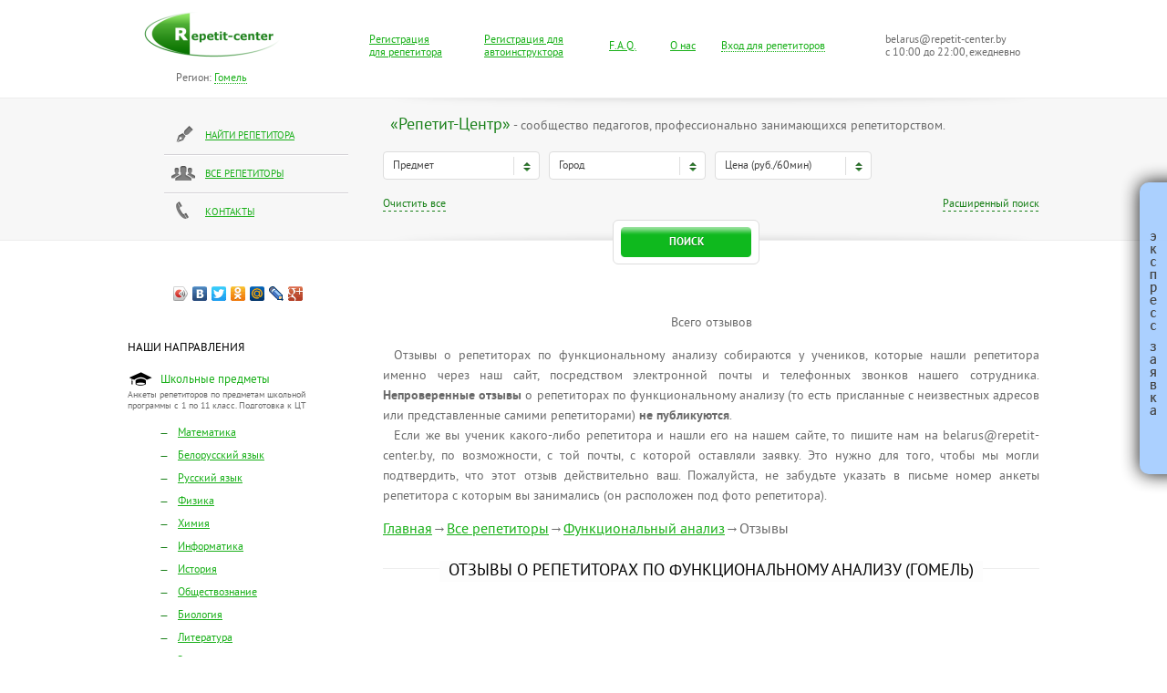

--- FILE ---
content_type: text/html; charset=windows-1251
request_url: https://gomel.repetit-center.by/repetitory/funkcionalnyj_analiz/otzyvy.php
body_size: 7242
content:
<!DOCTYPE html>
<!--[if lt IE 7]>      <html class="no-js lt-ie9 lt-ie8 lt-ie7"> <![endif]-->
<!--[if IE 7]>         <html class="no-js lt-ie9 lt-ie8"> <![endif]-->
<!--[if IE 8]>         <html class="no-js lt-ie9"> <![endif]-->
<!--[if gt IE 8]><!--> <html class="no-js"> <!--<![endif]-->

    <head>
        <!-- Global site tag (gtag.js) - Google Analytics -->
<script async 
src="https://www.googletagmanager.com/gtag/js?id=UA-156189768-4"></script>
<script>
   window.dataLayer = window.dataLayer || [];
   function gtag(){dataLayer.push(arguments);}
   gtag('js', new Date());

   gtag('config', 'UA-156189768-4');
</script>

        <meta charset="utf-8">
        <meta http-equiv="X-UA-Compatible" content="IE=edge,chrome=1">
        <meta name="viewport" content="width=device-width, initial-scale=1, maximum-scale=1, user-scalable=no">

		<link rel="shortcut icon" href="/favicon.ico" type="image/x-icon" />
		<link rel="icon" href="/favicon.ico" type="image/x-icon">
        <link rel="stylesheet" href="/css/normalize.css">
        <link rel="stylesheet" href="/css/application.css?v=4.1">
        <link rel="stylesheet" href="/css/jquery.jscrollpane.css">
        <link rel="stylesheet" href="/js/vendor/fancybox/jquery.fancybox-1.3.4.css?v=2">
        <script src="/js/vendor/modernizr-2.6.1.min.js"></script>
		
		<script type="text/javascript" src="//vk.com/js/api/openapi.js?101"></script>
		<script type="text/javascript" src="https://apis.google.com/js/plusone.js"> {lang: 'ru'} </script>
    </head>
    <body>
	
	<div id="fb-root"></div>
<script>(function(d, s, id) {
  var js, fjs = d.getElementsByTagName(s)[0];
  if (d.getElementById(id)) return;
  js = d.createElement(s); js.id = id;
  js.src = "//connect.facebook.net/ru_RU/all.js#xfbml=1";
  fjs.parentNode.insertBefore(js, fjs);
}(document, 'script', 'facebook-jssdk'));</script>

<!-- Yandex.Metrika counter -->
<script type="text/javascript">
(function (d, w, c) {
    (w[c] = w[c] || []).push(function() {
        try {
            w.yaCounter30506882 = new Ya.Metrika({id:30506882,
                    webvisor:true,
                    clickmap:true,
                    trackLinks:true,
                    accurateTrackBounce:true});
        } catch(e) { }
    });

    var n = d.getElementsByTagName("script")[0],
        s = d.createElement("script"),
        f = function () { n.parentNode.insertBefore(s, n); };
    s.type = "text/javascript";
    s.async = true;
    s.src = (d.location.protocol == "https:" ? "https:" : "http:") + "//mc.yandex.ru/metrika/watch.js";

    if (w.opera == "[object Opera]") {
        d.addEventListener("DOMContentLoaded", f, false);
    } else { f(); }
})(document, window, "yandex_metrika_callbacks");
</script>
<noscript><div><img src="//mc.yandex.ru/watch/30506882" style="position:absolute; left:-9999px;" alt="" /></div></noscript>
<!-- /Yandex.Metrika counter -->
		
		<header role="banner">
            <div class="inner clearfix">
			<table width="100%" style="font-size: 12px; line-height: 14px; margin-left: 39px;">
			<tr>
			<td><a href="/"><img src="/img/logo.png" width="160" height="71" border="0"></a></td>
			<td rowspan="2" style="padding-top: 11px;"><a href="/catalog/registerform.php">Регистрация<br>для репетитора</a></td>
			<td rowspan="2" style="padding-top: 11px;"><a href="/catalog/rabota_avtoinstruktorom_po_vozhdeniju.php">Регистрация для<br>автоинструктора</a></td>
			<td rowspan="2" style="padding-top: 11px;"><a href="/catalog/faq.php">F.A.Q.</a></td>
			<td rowspan="2" style="padding-top: 11px;">&nbsp;&nbsp;&nbsp;&nbsp;&nbsp;&nbsp;<a href="/catalog/us.php">О нас</a></td>
			<td rowspan="2" style="padding-top: 11px;"><a class="dotted" href="#sign_in_form" id="sign_in">Вход для репетиторов</a></td>
			<td rowspan="2" style="padding-top: 11px; text-transform: none; font-size: 12px;">belarus@repetit-center.by<br>с 10:00 до 22:00, ежедневно</td>
			</tr>
			<tr><td style="padding: 7px 0 0 39px; font-size: 12px; text-transform: none;">Регион: <a class="dotted" href="#gorod_form" id="sign_in">Гомель</a></td></tr>
			</table>
			</div>
        </header>     
        <section id="search">
            <div class="inner clearfix">
                <aside>
                    <nav>
                        <ul>
                            <li><a href="/catalog/postform.php" class="icon-pen">Найти репетитора</a></li>
                            <li><a href="/repetitory/" class="icon-men">Все репетиторы</a></li>
                            <li><a href="/catalog/contakts.php" class="icon-phone">Контакты</a></li>
                        </ul>
                    </nav>
                </aside>
            </div>
        </section><!-- end #search -->
<br><br>
        <div id="content" class="inner clearfix">
            <div class="main">
                <div class="lead"><br>
<p align=center>Всего  отзывов</p><p align=justify>&#8194;&#8194;Отзывы о репетиторах по функциональному анализу собираются у учеников, которые нашли репетитора именно через наш сайт, посредством электронной почты и телефонных звонков нашего сотрудника. <b>Непроверенные отзывы</b> о репетиторах по функциональному анализу (то есть присланные с неизвестных адресов или представленные самими репетиторами) <b>не публикуются</b>.
	<br>&#8194;&#8194;Если же вы ученик какого-либо репетитора и нашли его на нашем сайте, то пишите нам на belarus@repetit-center.by, по возможности, с той почты, с которой оставляли заявку. Это нужно для того, чтобы мы могли подтвердить, что этот отзыв действительно ваш. Пожалуйста, не забудьте указать в письме номер анкеты репетитора с которым вы занимались (он расположен под фото репетитора).</p>					
                </div>                  
                <section id="tutors">
				<head>
						<title>Отзывы о репетиторах по функциональному анализу (Гомель) | "Репетит-Центр.Минск"</title>
						<link rel="canonical" href="https://gomel.repetit-center.by/repetitory/funkcionalnyj_analiz/otzyvy.php" />
            <meta name="description" content="Отзывы о репетиторах по функциональному анализу в Гомеле.">
						</head><a href="/">Главная</a>&rarr;<a href="/repetitory/">Все репетиторы</a>&rarr;<a href="/repetitory/funkcionalnyj_analiz/">Функциональный анализ</a>&rarr;Отзывы<br><br><h1 class="header-through"><span>Отзывы о репетиторах по функциональному анализу (Гомель)</span></h1><div class="paginator"></div>
<!-- Put this script tag to the <head> of your page -->
<script type="text/javascript" src="//vk.com/js/api/openapi.js?116"></script>

<script type="text/javascript">
  VK.init({apiId: 5030364, onlyWidgets: true});
</script>

<div class="laika">
	
	<div class="laika_gg">
		<div id="vk_like"></div>
	</div>
	
	<div class="laika_gg">
		<div class="fb-like" data-href="http://repetit-center.by" data-width="" data-height="22" data-colorscheme="light" data-layout="button_count" data-action="like" data-show-faces="true" data-send="false"></div>
	</div>
	

	<div class="laika_gg">
		<div class="g-plusone" data-size="medium" data-href="http://repetit-center.by"></div>
	</div>

</div>

<script type="text/javascript">
VK.Widgets.Like("vk_like", {type: "button",pageUrl: "http://repetit-center.by"});
</script>


<script>
!function(d,s,id){var js,fjs=d.getElementsByTagName(s)[0],p=/^http:/.test(d.location)?'http':'https';if(!d.getElementById(id)){js=d.createElement(s);js.id=id;js.src=p+'://platform.twitter.com/widgets.js';fjs.parentNode.insertBefore(js,fjs);}}(document, 'script', 'twitter-wjs');
</script>

<script type="text/javascript">
  window.___gcfg = {lang: 'ru'};

  (function() {
    var po = document.createElement('script'); po.type = 'text/javascript'; po.async = true;
    po.src = 'https://apis.google.com/js/plusone.js';
    var s = document.getElementsByTagName('script')[0]; s.parentNode.insertBefore(po, s);
  })();
</script>
<div class="paginator"></div><br><br><font size=1><p align="center">Также рекомендуем посмотреть - <a href="/repetitory/kompleksnyj_analiz/otzyvy.php">отзывы о репетиторах по комплексному анализу</a>.</p></font>			 
                </section>
            </div><!-- end #content .main -->
            <aside>    					
<script type="text/javascript" src="//yandex.st/share/share.js" charset="utf-8"></script>
<center>
<div align=center class="yashare-auto-init" data-yashareL10n="ru" data-yashareTitle="Отзывы о репетиторах по функциональному анализу в Гомеле" data-yashareImage="https://gomel.repetit-center.by/img/logo.png" data-yashareLink="https://gomel.repetit-center.by/repetitory/funkcionalnyj_analiz/otzyvy.php" data-yashareDescription="Отзывы о репетиторах по функциональному анализу. Всего  отзывов." data-yashareType="icon" data-yashareQuickServices="yaru,vkontakte,facebook,twitter,odnoklassniki,moimir,lj,moikrug,gplus">
</div></center><br>   
                <div class="directions">
                    <p style="font-size: 10pt; color: #030303;">НАШИ НАПРАВЛЕНИЯ</p>
                    
                    <div class="item active" style="padding: 1px 0px 0px 0px;">
                        <b><a href="javascrip:void(0);" class="icon-hat">Школьные предметы</a></b>
                        <div class="description">Анкеты репетиторов по предметам школьной программы с 1 по 11 класс. Подготовка к ЦТ</div>
                        <ul>
                            <li><a href="/repetitory/matematika/">Математика</a></li>
                            <li><a href="/repetitory/belorusskij_yazyk/">Белорусский язык</a></li>
                            <li><a href="/repetitory/russkij_yazyk/">Русский язык</a></li>
                            <li><a href="/repetitory/fizika/">Физика</a></li>
                            <li><a href="/repetitory/himiya/">Химия</a></li>
                            <li><a href="/repetitory/informatika/">Информатика</a></li>
                            <li><a href="/repetitory/istoriya/">История</a></li>
                            <li><a href="/repetitory/obshchestvoznanie/">Обществознание</a></li>
                            <li><a href="/repetitory/biologiya/">Биология</a></li>
                            <li><a href="/repetitory/literatura/">Литература</a></li>
                            <li><a href="/repetitory/ekonomika/">Экономика</a></li>
                            <li><a href="/repetitory/geografiya/">География</a></li>
                            <li><a href="/repetitory/cherchenie/">Черчение</a></li>
                        </ul>
                    </div>
                    
                    <div class="item active">
                        <b><a href="javascrip:void(0);" class="icon-book">Иностранные языки</a></b>
                        <div class="description">Репетиторы по иностранным языкам - от английского до санскрита</div>
                        <ul>
                            <li><a href="/repetitory/anglijskij_yazyk/">Английский язык</a></li>
                            <li><a href="/repetitory/nemetskij_yazyk/">Немецкий язык</a></li>
                            <li><a href="/repetitory/frantsuzskij_yazyk/">Французский язык</a></li>
                            <li><a href="/repetitory/ispanskij_yazyk/">Испанский язык</a></li>
                            <li><a href="/repetitory/italyanskij_yazyk/">Итальянский язык</a></li>
                            <li><a href="/repetitory/kitajskij_yazyk/">Китайский язык</a></li>
                            <li><a href="/repetitory/yaponskij_yazyk/">Японский язык</a></li>
                            <li><a href="/repetitory/arabskij_yazyk/">Арабский язык</a></li>
                            <!--<li><a href="/catalog/native.php">Носители языков</a></li>-->
                            <li><a href="/catalog/foreign_language.php">Другие языки</a></li>
                        </ul>
                    </div>
                    
                    <div class="item active">
                        <b><a href="javascrip:void(0);" class="icon-man">Другие предметы</a></b>
                        <div class="description">Предметы, не попавшие в предыдущие категории. Например, логопедия, математический анализ, философия</div>
                        <ul>
                            <li><a href="/repetitory/russkij_dlya_inostrantsev/">Русский язык как иностранный</a></li>
                            <li><a href="/repetitory/podgotovka_k_shkole/">Подготовка к школе</a></li>
                            <li><a href="/repetitory/nachalnaya_shkola/">Начальная школа</a></li>
                            <li><a href="/repetitory/risunok/">Рисунок</a></li>
                            <li><a href="/repetitory/logopedy/">Логопеды</a></li>
                            <li><a href="/catalog/other_predmet.php">Другие предметы</a></li>
                        </ul>
                    </div>
					
					<div class="item active">
                        <b><a href="javascrip:void(0);" class="icon-music">Музыка</a></b>
                        <div class="description">Обучение вокалу, а также игре на любых музыкальных инструментах</div>
                        <ul>
							<li><a href="/repetitory/vokal/">Вокал</a></li>
							<li><a href="/repetitory/gitara/">Гитара</a></li>
                            <li><a href="/repetitory/skripka/">Скрипка</a></li>							
                            <li><a href="/repetitory/solfedzhio/">Сольфеджио</a></li>							
							<li><a href="/repetitory/flejta/">Флейта</a></li>
                            <li><a href="/repetitory/fortepiano/">Фортепиано</a></li>
                            <li><a href="/catalog/muzyka.php">Другие музыкальные дисциплины</a></li>
                        </ul>
                    </div>
                    
                    <div class="item active">
                        <b><a href="javascrip:void(0);" class="icon-sport">Спорт</a></b>
                        <div class="description">От йоги и единоборств до тенниса и катания на коньках</div>
                        <ul>
                            <li><a href="/trenery/boks/">Бокс</a></li>
                            <li><a href="/trenery/gornye_lyzhi/">Горные лыжи</a></li>													
                            <li><a href="/trenery/joga/">Йога</a></li>
                            <li><a href="/trenery/plavanie/">Плавание</a></li>
                            <li><a href="/trenery/rukopashnyj_boj/">Рукопашный бой</a></li>
							<li><a href="/trenery/samooborona/">Самооборона</a></li>	
                            <li><a href="/trenery/fitnes/">Фитнес</a></li>
                            <li><a href="/catalog/tancy.php">Танцы</a></li>
                            <li><a href="/catalog/sport.php">Другие спортивные дисциплины</a></li>
                        </ul>
                    </div>
                   
                    <div class="item active">
                        <b><a href="javascrip:void(0);" class="icon-avto">Автоинструкторы</a></b>
                        <div class="description">Инструкторы на автомобилях с акпп и мкпп, мотоинструкторы</div>
                        <ul>
                            <li><a href="/avtoinstruktory/akpp.php">АКПП</a></li>
                            <li><a href="/avtoinstruktory/mkpp.php">МКПП</a></li>
                            <li><a href="/motoinstruktory/">Мотоинструкторы</a></li>	
                            <li><a href="/avtoinstruktory/zhenshiny.php">Инструкторы женщины</a></li>						
                        </ul>
                    </div>
                </div>
				
<br><br><br>
	<div class="ya-site-form ya-site-form_inited_no" onclick="return {'action':'https://gomel.repetit-center.by/catalog/search.php','arrow':true,'bg':'#00cd00','fontsize':12,'fg':'#000000','language':'ru','logo':'rb','publicname':'Поиск по Репетит-Центр.Гомель','suggest':true,'target':'_self','tld':'ru','type':2,'usebigdictionary':true,'searchid':2214084,'webopt':false,'websearch':false,'input_fg':'#000000','input_bg':'#ffffff','input_fontStyle':'normal','input_fontWeight':'normal','input_placeholder':'поиск по сайту','input_placeholderColor':'#000000','input_borderColor':'#7f9db9'}"><form action="//yandex.ru/sitesearch" method="get" target="_self"><input type="hidden" name="searchid" value="2214084"/><input type="hidden" name="l10n" value="ru"/><input type="hidden" name="reqenc" value=""/><input type="search" name="text" value=""/><input type="submit" value="Найти"/></form></div><style type="text/css">.ya-page_js_yes .ya-site-form_inited_no { display: none; }</style><script type="text/javascript">(function(w,d,c){var s=d.createElement('script'),h=d.getElementsByTagName('script')[0],e=d.documentElement;if((' '+e.className+' ').indexOf(' ya-page_js_yes ')===-1){e.className+=' ya-page_js_yes';}s.type='text/javascript';s.async=true;s.charset='utf-8';s.src=(d.location.protocol==='https:'?'https:':'http:')+'//site.yandex.net/v2.0/js/all.js';h.parentNode.insertBefore(s,h);(w[c]||(w[c]=[])).push(function(){Ya.Site.Form.init()})})(window,document,'yandex_site_callbacks');</script>

   <div style="display: none;"></div><div class="o_ots_block"></div><br><br><br><br>				   <article class="fast_rep">                       
                    </article><br><br><br>
            </aside>
        </div>       
        <div id="footer_shadow"></div>
        <footer role="contentinfo">
            <div class="inner clearfix">
                <div class="copyright">belarus@repetit-center.by<br>Copyright «Repetit-Center» 2009-2026<br>Все права защищены</div>
                <div class="main">
                    <nav>
                        <div>
                            <a href="/catalog/regular_predmet.php">Общеобразовательные предметы</a>
                            <a href="/catalog/foreign_language.php">Иностранные языки</a>
                            <a href="/catalog/postform.php">Найти репетитора</a>
                            <a href="/catalog/vakansii.php">Вакансии</a>
                            <a href="/catalog/contakts.php">Контакты</a>
                        </div>
                    </nav>
                    
                    <ul class="counters">
                    </ul>
                    
                </div>
            </div>
        </footer>
        
        <div class="hidden">
            <div id="sign_in_form" class="popup-box">
                <div class="header-through"><span>вход в личный кабинет</span></div>
                <form action="//repetit-center.by/account/enter.php" class="form" method="post">
                    <div class="registration"><a href="/catalog/registerform.php">регистрация</a></div>
                    <div class="login-row">
                    Логин <input type="text" name="login">
                    </div>
                    Пароль <input type="password" name="pswrd">
                    <div class="registration">
                        <a href="/include/remember_pass.php">Напомнить пароль</a>
                    </div>
                    <div class="actions">
                        <input type="submit" value="войти" class="btn2">
                    </div>
                </form>
            </div>
            
			<div id="gorod_form" class="popup-box1">
                <div class="header-through"><span>выберите регион</span></div>
				<div  class="sel_gor_con">
					
					<div id="sel_gor_2" class="active">
						<br><font style="line-height: 24px;">Гомель</font>
						<br><font style="line-height: 24px;"><span class="external-reference" data-link="https://brest.repetit-center.by">Брест</span></font>
						<br><font style="line-height: 24px;"><span class="external-reference" data-link="https://vitebsk.repetit-center.by">Витебск</span></font>
						<br><font style="line-height: 24px;"><span class="external-reference" data-link="https://grodno.repetit-center.by">Гродно</span></font>
						<br><font style="line-height: 24px;"><span class="external-reference" data-link="https://repetit-center.by">Минск</span></font>
						<br><font style="line-height: 24px;"><span class="external-reference" data-link="https://mogilev.repetit-center.by">Могилёв</span></font>
						<br><font style="line-height: 24px;"><span class="external-reference" data-link="https://gomel.repetit-center.by/catalog/gorod_m.php">Другие города</span></font>
					</div>
					
				</div>
            </div>

        </div>
        
        <script src="//ajax.googleapis.com/ajax/libs/jquery/1.8.2/jquery.min.js"></script>
        <script>window.jQuery || document.write('<script src="/js/vendor/jquery-1.8.2.min.js"><\/script>')</script>
        <script src="/js/vendor/jquery-ui-1.9.1.slider.min.js"></script>
        <script src="/js/vendor/jquery.radio.js"></script>
        <script src="/js/vendor/jquery.checkbox.js"></script>
        <script src="/js/vendor/jquery.mousewheel.js"></script>
        <script src="/js/vendor/jquery.jscrollpane.min.js"></script>
        <script src="/js/vendor/fancybox/jquery.fancybox-1.3.4.pack.js"></script>
        <script src="/js/plugins.js"></script>
        <script src="/js/application.js?v=5.3"></script>

        <script src="/js/vendor/jquery.inputmask.js"></script>
        <script src="/js/vendor/postform.js"></script>
<link rel="stylesheet" type="text/css" href="/js/vendor/sidebar/css/dark-glass/sidebar.css" />
<script type="text/javascript" src="/js/vendor/sidebar/lib/jquery-ui.min.js"></script>
<script type="text/javascript" src="/js/vendor/sidebar/lib/jquery.sidebar.js"></script>
        <script>
			
request = '';
request = '?'+request;
stranica = '';
stranica = stranica.replace(/\?.*$/, '', stranica);
            $(function() {
                $('#experience_range').slider({
                    range: true,
                    min: 0,
                    max: 6,
                    values: [ 0, 3 ]
                });
                
                $('#age_range').slider({
                    range: true,
                    min: 0,
                    max: 5,
                    values: [ 0, 2 ]
                });
                
                $('#sign_in, #forgot_password').fancybox({
                    'overlayColor': '#000000',
                    'overlayOpacity': 0.4,
                    'showCloseButton': true,
                    'margin': 0,
                    'padding': 0
                });
            });
			
	$(document).ready(function() {
    $("#s_phone3").inputmask("+375 (99) 999-99-99");
    $('#s_faddpost3').bind('submit', function() {
        $('#s_phone__error').removeClass('s_phone__error');
        f = $(this).find('[name=name]');
        if (/^\s*$/.test(f.val())) {
            alert('Введите Имя.');
            f.focus();
            return false;
        }

        f = $(this).find('[name=phone]');
        if (!/^\+375 \(\d{2}\) \d{3}\-\d{2}\-\d{2}$/.test(f.val())) {
            $('#s_phone__error').addClass('s_phone__error');
            alert('Телефон введен некорректно.');
            f.focus();
            return false;
        }

        return true;
    });
});
request = '';
request = '?'+request;
stranica = '/repetitory/funkcionalnyj_analiz/otzyvy.php';
stranica = stranica.replace(/\?.*$/, '', stranica);
stranica = stranica.replace(/.*\//, '', stranica);
console.log(stranica);
          $(document).ready(function() {
				$('#search .inner').append('<div class="form_preloader"></div>');
				$.get('/include/form_ajax.php'+request, { metro: '', gorod: '', predmet: '', idLern: '87', metro_fix: '', vuz: '', stranica: stranica }).done(function(data) {
				$('.form_preloader').remove();
				$('#search .inner').append(data);
			init();
			if(stranica == 'lernuser.php')
			ajaxForm() 
		 });
      });


          $(document).ready(function() {
				$('.fast_rep').append('<div class="form_preloader" style="margin-left:20px;"></div>');
				$.get('/fast_rep.php'+request, function(data) {
				$('.form_preloader').remove();
				$('.fast_rep').html(data);
			//postform();
		 });
		 
		 $.get('/block_right.php'+request, function(data) {
				$('body').append(data);
				sidebarForm();
		 });
      });


        </script>
		
<script>$('.external-reference').replaceWith (function (){return'<a onclick="return !window.open(this.href)" href="'+$(this).data ('link')+'" title="'+$(this).text ()+'">'+$(this).html ()+'</a>';})</script>	

    </body>
</html>

--- FILE ---
content_type: text/html; charset=utf-8
request_url: https://accounts.google.com/o/oauth2/postmessageRelay?parent=https%3A%2F%2Fgomel.repetit-center.by&jsh=m%3B%2F_%2Fscs%2Fabc-static%2F_%2Fjs%2Fk%3Dgapi.lb.en.2kN9-TZiXrM.O%2Fd%3D1%2Frs%3DAHpOoo_B4hu0FeWRuWHfxnZ3V0WubwN7Qw%2Fm%3D__features__
body_size: 160
content:
<!DOCTYPE html><html><head><title></title><meta http-equiv="content-type" content="text/html; charset=utf-8"><meta http-equiv="X-UA-Compatible" content="IE=edge"><meta name="viewport" content="width=device-width, initial-scale=1, minimum-scale=1, maximum-scale=1, user-scalable=0"><script src='https://ssl.gstatic.com/accounts/o/2580342461-postmessagerelay.js' nonce="lB7tzkiADQonP1PU_A1ezQ"></script></head><body><script type="text/javascript" src="https://apis.google.com/js/rpc:shindig_random.js?onload=init" nonce="lB7tzkiADQonP1PU_A1ezQ"></script></body></html>

--- FILE ---
content_type: text/html; charset=windows-1251
request_url: https://gomel.repetit-center.by/include/form_ajax.php?&metro=&gorod=&predmet=&idLern=87&metro_fix=&vuz=&stranica=otzyvy.php
body_size: 3858
content:
                <div class="main">
                    <p><em>&laquo;Репетит-Центр&raquo;</em> - сообщество педагогов, профессионально занимающихся репетиторством.</p>
                    <form action="/catalog/lernuser.php" method="get">
					
                    
                        <div class="select select-small">
                            <div class="current">Предмет</div>
                            <div class="list">
								<div class="select_cur">
									<div class="select_cur_left">
										<div class="select_cur_left_1">Выбрано предметов (<span class="select_cur_count">0</span>)</div>
										<div class="select_cur_left_sp"></div>
									</div>
									<div class="select_cur_right">Закончить выбор</div>
								</div>
								<div class="select_search">
									<input placeholder="Введите предмет" type="text" value="" name="select_search_predmet" />
								</div>
			                    <div class="list2">
<ul><li><input type="checkbox" name="predmet_96" value="1"  />ArchiCAD</li><li><input type="checkbox" name="predmet_95" value="1"  />AutoCad</li><li><input type="checkbox" name="predmet_94" value="1"  />Corel Draw</li><li><input type="checkbox" name="predmet_93" value="1"  />Photoshop</li><li><input type="checkbox" name="predmet_166" value="1"  />Pole dance</li><li><input type="checkbox" name="predmet_97" value="1"  />Айкидо</li><li><input type="checkbox" name="predmet_75" value="1"  />Аккордеон</li><li><input type="checkbox" name="predmet_1001" value="1"  />АКПП</li><li><input type="checkbox" name="predmet_137" value="1"  />Акробатика</li><li><input type="checkbox" name="predmet_61" value="1"  />Актерское мастерство</li><li><input type="checkbox" name="predmet_72" value="1"  />Альт</li><li><input type="checkbox" name="predmet_92" value="1"  />Аналитическая геометрия</li><li><input type="checkbox" name="predmet_47" value="1"  />Анатомия</li><li><input type="checkbox" name="predmet_2" value="1"  />Английский язык</li><li><input type="checkbox" name="predmet_18" value="1"  />Арабский язык</li><li><input type="checkbox" name="predmet_132" value="1"  />Армянский язык</li><li><input type="checkbox" name="predmet_155" value="1"  />Арфа</li><li><input type="checkbox" name="predmet_51" value="1"  />Астрономия</li><li><input type="checkbox" name="predmet_125" value="1"  />Аэробика</li><li><input type="checkbox" name="predmet_117" value="1"  />Бадминтон</li><li><input type="checkbox" name="predmet_156" value="1"  />Балалайка</li><li><input type="checkbox" name="predmet_146" value="1"  />Бальные танцы</li><li><input type="checkbox" name="predmet_154" value="1"  />Баян</li><li><input type="checkbox" name="predmet_170" value="1"  />Бебиситтеры</li><li><input type="checkbox" name="predmet_165" value="1"  />Белорусский язык</li><li><input type="checkbox" name="predmet_193" value="1"  />Бизнес-психологи</li><li><input type="checkbox" name="predmet_123" value="1"  />Бильярд</li><li><input type="checkbox" name="predmet_7" value="1"  />Биология</li><li><input type="checkbox" name="predmet_157" value="1"  />Блок-флейта</li><li><input type="checkbox" name="predmet_138" value="1"  />Бодибилдинг</li><li><input type="checkbox" name="predmet_100" value="1"  />Бокс</li><li><input type="checkbox" name="predmet_39" value="1"  />Болгарский язык</li><li><input type="checkbox" name="predmet_115" value="1"  />Большой теннис</li><li><input type="checkbox" name="predmet_99" value="1"  />Борьба</li><li><input type="checkbox" name="predmet_82" value="1"  />Бухгалтерский учёт</li><li><input type="checkbox" name="predmet_139" value="1"  />Велоспорт</li><li><input type="checkbox" name="predmet_29" value="1"  />Венгерский язык</li><li><input type="checkbox" name="predmet_78" value="1"  />Виолончель</li><li><input type="checkbox" name="predmet_192" value="1"  />Военные психологи</li><li><input type="checkbox" name="predmet_67" value="1"  />Вокал</li><li><input type="checkbox" name="predmet_143" value="1"  />Восточные танцы</li><li><input type="checkbox" name="predmet_168" value="1"  />Высшая математика</li><li><input type="checkbox" name="predmet_150" value="1"  />Вьетнамский язык</li><li><input type="checkbox" name="predmet_8" value="1"  />География</li><li><input type="checkbox" name="predmet_163" value="1"  />Геология</li><li><input type="checkbox" name="predmet_130" value="1"  />Гимнастика</li><li><input type="checkbox" name="predmet_69" value="1"  />Гитара</li><li><input type="checkbox" name="predmet_134" value="1"  />Голландский язык</li><li><input type="checkbox" name="predmet_120" value="1"  />Горные лыжи</li><li><input type="checkbox" name="predmet_38" value="1"  />Греческий язык</li><li><input type="checkbox" name="predmet_178" value="1"  />Гувернантки</li><li><input type="checkbox" name="predmet_101" value="1"  />Дзюдо</li><li><input type="checkbox" name="predmet_86" value="1"  />Дифференциальные уравнения и УРЧП</li><li><input type="checkbox" name="predmet_158" value="1"  />Домра</li><li><input type="checkbox" name="predmet_153" value="1"  />Древнегреческий язык</li><li><input type="checkbox" name="predmet_21" value="1"  />Другие предметы</li><li><input type="checkbox" name="predmet_80" value="1"  />Журналистика</li><li><input type="checkbox" name="predmet_31" value="1"  />Иврит</li><li><input type="checkbox" name="predmet_151" value="1"  />Индонезийский язык</li><li><input type="checkbox" name="predmet_9" value="1"  />Информатика</li><li><input type="checkbox" name="predmet_17" value="1"  />Испанский язык</li><li><input type="checkbox" name="predmet_10" value="1"  />История</li><li><input type="checkbox" name="predmet_16" value="1"  />Итальянский язык</li><li><input type="checkbox" name="predmet_113" value="1"  />Йога</li><li><input type="checkbox" name="predmet_152" value="1"  />Казахский язык</li><li><input type="checkbox" name="predmet_98" value="1"  />Карате</li><li><input type="checkbox" name="predmet_104" value="1"  />Кикбоксинг</li><li><input type="checkbox" name="predmet_19" value="1"  />Китайский язык</li><li><input type="checkbox" name="predmet_74" value="1"  />Кларнет</li><li><input type="checkbox" name="predmet_88" value="1"  />Комплексный анализ</li><li><input type="checkbox" name="predmet_133" value="1"  />Компьютерная графика</li><li><input type="checkbox" name="predmet_33" value="1"  />Корейский язык</li><li><input type="checkbox" name="predmet_79" value="1"  />Культура речи 	</li><li><input type="checkbox" name="predmet_56" value="1"  />Культурология</li><li><input type="checkbox" name="predmet_144" value="1"  />Латиноамериканские танцы</li><li><input type="checkbox" name="predmet_37" value="1"  />Латынь</li><li><input type="checkbox" name="predmet_46" value="1"  />Латышский язык</li><li><input type="checkbox" name="predmet_124" value="1"  />Легкая атлетика</li><li><input type="checkbox" name="predmet_91" value="1"  />Линейная алгебра</li><li><input type="checkbox" name="predmet_12" value="1"  />Литература</li><li><input type="checkbox" name="predmet_42" value="1"  />Литовский язык</li><li><input type="checkbox" name="predmet_60" value="1"  />Логика</li><li><input type="checkbox" name="predmet_23" value="1"  />Логопеды</li><li><input type="checkbox" name="predmet_140" value="1"  />ЛФК</li><li><input type="checkbox" name="predmet_121" value="1"  />Лыжи</li><li><input type="checkbox" name="predmet_161" value="1"  />Маркетинг</li><li><input type="checkbox" name="predmet_1" value="1"  />Математика</li><li><input type="checkbox" name="predmet_90" value="1"  />Математическая статистика</li><li><input type="checkbox" name="predmet_85" value="1"  />Математический анализ</li><li><input type="checkbox" name="predmet_162" value="1"  />Менеджмент</li><li><input type="checkbox" name="predmet_105" value="1"  />Миксфайт</li><li><input type="checkbox" name="predmet_1002" value="1"  />МКПП</li><li><input type="checkbox" name="predmet_1000" value="1"  />Мотоцикл</li><li><input type="checkbox" name="predmet_25" value="1"  />Музыка</li><li><input type="checkbox" name="predmet_116" value="1"  />Настольный теннис</li><li><input type="checkbox" name="predmet_13" value="1"  />Начальная школа</li><li><input type="checkbox" name="predmet_167" value="1"  />Начертательная геометрия</li><li><input type="checkbox" name="predmet_14" value="1"  />Немецкий язык</li><li><input type="checkbox" name="predmet_131" value="1"  />Норвежский язык</li><li><input type="checkbox" name="predmet_176" value="1"  />Ночные няни</li><li><input type="checkbox" name="predmet_180" value="1"  />Няни для 2 детей</li><li><input type="checkbox" name="predmet_175" value="1"  />Няни для новорожденного</li><li><input type="checkbox" name="predmet_185" value="1"  />Няни для подростков</li><li><input type="checkbox" name="predmet_177" value="1"  />Няни для ребёнка инвалида</li><li><input type="checkbox" name="predmet_181" value="1"  />Няни для школьника</li><li><input type="checkbox" name="predmet_171" value="1"  />Няни домработницы</li><li><input type="checkbox" name="predmet_172" value="1"  />Няни на дом</li><li><input type="checkbox" name="predmet_183" value="1"  />Няни на своей территории</li><li><input type="checkbox" name="predmet_173" value="1"  />Няни на час</li><li><input type="checkbox" name="predmet_174" value="1"  />Няни с проживанием</li><li><input type="checkbox" name="predmet_184" value="1"  />Няни с функцией сопровождения</li><li><input type="checkbox" name="predmet_182" value="1"  />Няни с частичной занятостью</li><li><input type="checkbox" name="predmet_179" value="1"  />Няни-воспитатели</li><li><input type="checkbox" name="predmet_11" value="1"  />Обществознание</li><li><input type="checkbox" name="predmet_141" value="1"  />Пауэрлифтинг</li><li><input type="checkbox" name="predmet_30" value="1"  />Персидский язык</li><li><input type="checkbox" name="predmet_126" value="1"  />Пилатес</li><li><input type="checkbox" name="predmet_114" value="1"  />Плавание</li><li><input type="checkbox" name="predmet_57" value="1"  />Подготовка к школе</li><li><input type="checkbox" name="predmet_53" value="1"  />Политология</li><li><input type="checkbox" name="predmet_44" value="1"  />Польский язык</li><li><input type="checkbox" name="predmet_27" value="1"  />Португальский язык</li><li><input type="checkbox" name="predmet_59" value="1"  />Правоведение</li><li><input type="checkbox" name="predmet_164" value="1"  />Программирование</li><li><input type="checkbox" name="predmet_189" value="1"  />Психологи для беременных</li><li><input type="checkbox" name="predmet_187" value="1"  />Психологи для взрослых</li><li><input type="checkbox" name="predmet_188" value="1"  />Психологи для детей</li><li><input type="checkbox" name="predmet_190" value="1"  />Психологи для подростка</li><li><input type="checkbox" name="predmet_64" value="1"  />Психология</li><li><input type="checkbox" name="predmet_160" value="1"  />Религиоведение</li><li><input type="checkbox" name="predmet_24" value="1"  />Рисунок</li><li><input type="checkbox" name="predmet_55" value="1"  />Риторика</li><li><input type="checkbox" name="predmet_142" value="1"  />Роликовые коньки</li><li><input type="checkbox" name="predmet_106" value="1"  />Рукопашный бой</li><li><input type="checkbox" name="predmet_43" value="1"  />Румынский язык</li><li><input type="checkbox" name="predmet_3" value="1"  />Русский язык</li><li><input type="checkbox" name="predmet_22" value="1"  />Русский язык для иностранцев</li><li><input type="checkbox" name="predmet_73" value="1"  />Саксофон</li><li><input type="checkbox" name="predmet_102" value="1"  />Самбо</li><li><input type="checkbox" name="predmet_103" value="1"  />Самооборона</li><li><input type="checkbox" name="predmet_32" value="1"  />Санскрит</li><li><input type="checkbox" name="predmet_35" value="1"  />Сербский язык</li><li><input type="checkbox" name="predmet_136" value="1"  />Синтезатор</li><li><input type="checkbox" name="predmet_118" value="1"  />Сквош</li><li><input type="checkbox" name="predmet_71" value="1"  />Скрипка</li><li><input type="checkbox" name="predmet_83" value="1"  />Скульптура</li><li><input type="checkbox" name="predmet_122" value="1"  />Сноуборд</li><li><input type="checkbox" name="predmet_70" value="1"  />Сольфеджио</li><li><input type="checkbox" name="predmet_48" value="1"  />Сопромат</li><li><input type="checkbox" name="predmet_54" value="1"  />Социология</li><li><input type="checkbox" name="predmet_191" value="1"  />Спортивные психологи</li><li><input type="checkbox" name="predmet_145" value="1"  />Спортивные танцы</li><li><input type="checkbox" name="predmet_107" value="1"  />Стрельба</li><li><input type="checkbox" name="predmet_128" value="1"  />Стретчинг</li><li><input type="checkbox" name="predmet_149" value="1"  />Стрипластика</li><li><input type="checkbox" name="predmet_108" value="1"  />Тайский бокс</li><li><input type="checkbox" name="predmet_147" value="1"  />Танец живота</li><li><input type="checkbox" name="predmet_62" value="1"  />Танцы</li><li><input type="checkbox" name="predmet_49" value="1"  />Теоретическая механика</li><li><input type="checkbox" name="predmet_89" value="1"  />Теория вероятностей</li><li><input type="checkbox" name="predmet_76" value="1"  />Труба</li><li><input type="checkbox" name="predmet_41" value="1"  />Турецкий язык</li><li><input type="checkbox" name="predmet_109" value="1"  />Тхэквондо</li><li><input type="checkbox" name="predmet_77" value="1"  />Ударные</li><li><input type="checkbox" name="predmet_84" value="1"  />Украинский язык</li><li><input type="checkbox" name="predmet_111" value="1"  />Ушу</li><li><input type="checkbox" name="predmet_110" value="1"  />Фехтование</li><li><input type="checkbox" name="predmet_119" value="1"  />Фигурное катание</li><li><input type="checkbox" name="predmet_4" value="1"  />Физика</li><li><input type="checkbox" name="predmet_127" value="1"  />Физическая культура</li><li><input type="checkbox" name="predmet_52" value="1"  />Философия</li><li><input type="checkbox" name="predmet_26" value="1"  />Финский язык</li><li><input type="checkbox" name="predmet_112" value="1"  />Фитнес</li><li><input type="checkbox" name="predmet_66" value="1"  />Флейта</li><li><input type="checkbox" name="predmet_68" value="1"  />Фортепиано</li><li><input type="checkbox" name="predmet_135" value="1"  />Фотография</li><li><input type="checkbox" name="predmet_15" value="1"  />Французский язык</li><li><input type="checkbox" name="predmet_87" value="1"  CHECKED />Функциональный анализ</li><li><input type="checkbox" name="predmet_5" value="1"  />Химия</li><li><input type="checkbox" name="predmet_40" value="1"  />Хинди</li><li><input type="checkbox" name="predmet_36" value="1"  />Хорватский язык</li><li><input type="checkbox" name="predmet_148" value="1"  />Хореография</li><li><input type="checkbox" name="predmet_129" value="1"  />Цигун</li><li><input type="checkbox" name="predmet_169" value="1"  />Цимбалы</li><li><input type="checkbox" name="predmet_186" value="1"  />Частные няни</li><li><input type="checkbox" name="predmet_58" value="1"  />Черчение</li><li><input type="checkbox" name="predmet_28" value="1"  />Чешский язык</li><li><input type="checkbox" name="predmet_63" value="1"  />Шахматы</li><li><input type="checkbox" name="predmet_34" value="1"  />Шведский язык</li><li><input type="checkbox" name="predmet_50" value="1"  />Экология</li><li><input type="checkbox" name="predmet_6" value="1"  />Экономика</li><li><input type="checkbox" name="predmet_65" value="1"  />Электротехника</li><li><input type="checkbox" name="predmet_45" value="1"  />Эстонский язык</li><li><input type="checkbox" name="predmet_159" value="1"  />Язык жестов</li><li><input type="checkbox" name="predmet_81" value="1"  />Языкознание</li><li><input type="checkbox" name="predmet_20" value="1"  />Японский язык</li></ul>				                </div>
				            </div>
						</div>
                        
                        <div class="select select-small">
                            <div class="current">Город</div>
                            <div class="list">
								<div class="select_cur">
									<div class="select_cur_left">
										<div class="select_cur_left_1">Выбрано городов (<span class="select_cur_count">0</span>)</div>
										<div class="select_cur_left_sp"></div>
									</div>
									<div class="select_cur_right">Закончить выбор</div>
								</div>
								<div class="select_search">
									<input placeholder="Введите город" type="text" value="" name="select_search" />
								</div>
	                           	<div class="list2">
	                                <ul>
										
<li><input type="checkbox" id="gorod_20" class="checkbox" name="gorod_20" value="1" />Гомель</li><li><input type="checkbox" id="gorod_22" class="checkbox" name="gorod_22" value="1" />Жлобин</li><li><input type="checkbox" id="gorod_21" class="checkbox" name="gorod_21" value="1" />Мозырь</li><li><input type="checkbox" id="gorod_24" class="checkbox" name="gorod_24" value="1" />Речица</li><li><input type="checkbox" id="gorod_23" class="checkbox" name="gorod_23" value="1" />Светлогорск</li>
									</ul>
                            	</div>
                        	</div>
						</div>
                        
                        <div class="select select-small">
							<div class="current">Цена (руб./60мин)</div>
							<div class="list">
								<div class="select_cur">
									<div class="select_cur_left">
										<div class="select_cur_left_1">Выбрано цен (<span class="select_cur_count">0</span>)</div>
										<div class="select_cur_left_sp"></div>
									</div>
									<div class="select_cur_right">Закончить выбор</div>
								</div>
								<div class="list2 select_search_not">
									<ul>
<li><input type="checkbox" id="price_1" class="checkbox" name="price_1" value="1"><label for="price_1" style="cursor: pointer"> &lt;15</label></input></li><li><input type="checkbox" id="price_2" class="checkbox" name="price_2" value="1"><label for="price_2" style="cursor: pointer"> 15 - 20</label></input></li><li><input type="checkbox" id="price_3" class="checkbox" name="price_3" value="1"><label for="price_3" style="cursor: pointer"> 20 - 25</label></input></li><li><input type="checkbox" id="price_4" class="checkbox" name="price_4" value="1"><label for="price_4" style="cursor: pointer"> &gt;25</label></input></li>										
	                                </ul>
	                            </div>
	                        </div>
						</div>
					
						<div style="width: 200px; padding-bottom: 9px;" id="met"></div>      
                    
                        <div class="clear-float"></div>
                        
                        <div class="advanced-box clearfix">
                            <div class="left">


                                <ul class="select-list">
                                    <li>
                                        <div class="select">
                                            <div class="current">Статус репетитора</div>
                                            <div class="list">
												<div class="select_cur">
													<div class="select_cur_left">
														<div class="select_cur_left_1">Выбрано статусов (<span class="select_cur_count">0</span>)</div>
														<div class="select_cur_left_sp"></div>
													</div>
													<div class="select_cur_right">Закончить выбор</div>
												</div>
					                            <div class="list2 select_search_not">
													<ul>
<li><input type="checkbox" id="stat_1" class="checkbox" name="stat_1" value="1"><label for="stat_1" style="cursor: pointer"> Преподаватель вуза</label></input></li><li><input type="checkbox" id="stat_2" class="checkbox" name="stat_2" value="1"><label for="stat_2" style="cursor: pointer"> Школьный преподаватель</label></input></li><li><input type="checkbox" id="stat_3" class="checkbox" name="stat_3" value="1"><label for="stat_3" style="cursor: pointer"> Частный преподаватель</label></input></li><li><input type="checkbox" id="stat_4" class="checkbox" name="stat_4" value="1"><label for="stat_4" style="cursor: pointer"> Аспирант</label></input></li><li><input type="checkbox" id="stat_5" class="checkbox" name="stat_5" value="1"><label for="stat_5" style="cursor: pointer"> Студент</label></input></li><li><input type="checkbox" id="stat_6" class="checkbox" name="stat_6" value="1"><label for="stat_6" style="cursor: pointer"> Не важно</label></input></li>													</ul>
	                                            </div>
	                                        </div>
										</div>
                                    </li>
                                    <li>
	                                    <div class="select">
	                                        <div class="current">Место проведения занятий</div>
	                                        <div class="list">
												<div class="select_cur">
													<div class="select_cur_left">
														<div class="select_cur_left_1">Выбрано мест (<span class="select_cur_count">0</span>)</div>
														<div class="select_cur_left_sp"></div>
													</div>
													<div class="select_cur_right">Закончить выбор</div>
												</div>
					                            <div class="list2 select_search_not">
			                                    	<ul>
<li><input type="checkbox" id="dom_1" class="checkbox" name="dom_1" value="1"><label for="dom_1" style="cursor: pointer"> У ученика дома</label></input></li><li><input type="checkbox" id="dom_2" class="checkbox" name="dom_2" value="1"><label for="dom_2" style="cursor: pointer"> У преподавателя дома</label></input></li><li><input type="checkbox" id="dom_3" class="checkbox" name="dom_3" value="1"><label for="dom_3" style="cursor: pointer"> Не важно</label></input></li>													</ul>
	                                            </div>
	                                        </div>
										</div>
                                    </li>
                                </ul>
                            </div>
                            <div class="right">
                                
                                <ul class="radio-list">
                                    <li>
                                        <ul>
                                            <li class="title">Пол репетитора</li>
                                            <li>
                                                <input type="radio" class="radio" name="sfx" value="m"
											
												><label>М</label>
                                            </li>
                                            <li>
                                                <input type="radio" class="radio" name="sfx" value="w"
		
												><label>Ж</label>
                                            </li>
                                            <li>
                                                <input type="radio" class="radio" name="sfx" value="a"
 CHECKED		
												><label>Не важно</label>
                                            </li>
                                        </ul>
                                    </li>
                                    <li>
                                        <ul>
                                            <li class="title">Носитель языка</li>
                                            <li>
                                                <input type="radio" class="radio" name="nfv" value="y"
		
												><label>Да</label>
                                            </li>
                                            <li>
                                                <input type="radio" class="radio" name="nfv" value="n"
		
												><label>Нет</label>
                                            </li>
                                            <li>
                                                <input type="radio" class="radio" name="nfv" value="a"
 CHECKED		
												><label>Не важно</label>
                                            </li>
                                        </ul>
										<font size=1><i>только для преподавателей иностранных языков</i></font>
                                    </li>
                                    <li>
                                        <ul>
                                            <li class="title">Дистанционные занятия</li>
                                            <li>
                                                <input type="radio" class="radio" name="dzs" value="y"
                                                ><label>Да</label>
                                            </li>
                                            <li>
                                                <input type="radio" class="radio" name="dzs" value="n"
                                                ><label>Нет</label>
                                            </li>
                                            <li>
                                                <input type="radio" class="radio" name="dzs" value="a"
 CHECKED                                                ><label>Не важно</label>
                                            </li>
                                        </ul>
                                    </li>
                                </ul>
                            </div>
                        </div><!-- end .advanced-box -->
                        
                        <div class="advanced"><span>Расширенный поиск</span></div><div class="search_sbros"><span>Очистить все</span></div>
                        
                        <div class="button">
                            <input type="submit" value="поиск" class="btn">
                        </div>
                    </form>
                </div>


--- FILE ---
content_type: text/html; charset=windows-1251
request_url: https://gomel.repetit-center.by/fast_rep.php?
body_size: 2200
content:
<div class="body gray-box2" style="text-align: justify;">
	
<div style="padding-top: 10px;">	
	<div style="color:white; text-align: center; font-size: 16px"><b>Быстрый подбор репетитора<br>(бесплатно)</b></div>
    <form action="/include/addpost.php" method="post" style="padding-left: 20px;">
        <div class="stext" style="font-size: 12px;">Имя</div>
        <div class="search-box_white3">
            <div>
                <input type="text" name="name">
            </div>
        </div>

        <div class="stext" style="font-size: 12px;">Телефон</div>
        <div class="search-box_white3">
            <div>
                <input type="text" maxlength="100" name="phone" style="width: 110px;" class="s_phone2">
            </div>
        </div>

        <div class="stext" style="font-size: 12px;">Предмет</div>
        <select name="id_lern">
            <option>---выбрать---</option>
            <option value=96>ArchiCAD
<option value=95>AutoCad
<option value=94>Corel Draw
<option value=93>Photoshop
<option value=166>Pole dance
<option value=97>Айкидо
<option value=75>Аккордеон
<option value=137>Акробатика
<option value=61>Актерское мастерство
<option value=72>Альт
<option value=92>Аналитическая геометрия
<option value=47>Анатомия
<option value=2>Английский язык
<option value=18>Арабский язык
<option value=132>Армянский язык
<option value=155>Арфа
<option value=51>Астрономия
<option value=125>Аэробика
<option value=117>Бадминтон
<option value=156>Балалайка
<option value=146>Бальные танцы
<option value=154>Баян
<option value=165>Белорусский язык
<option value=123>Бильярд
<option value=7>Биология
<option value=157>Блок-флейта
<option value=138>Бодибилдинг
<option value=100>Бокс
<option value=39>Болгарский язык
<option value=115>Большой теннис
<option value=99>Борьба
<option value=82>Бухгалтерский учёт
<option value=139>Велоспорт
<option value=29>Венгерский язык
<option value=78>Виолончель
<option value=67>Вокал
<option value=143>Восточные танцы
<option value=168>Высшая математика
<option value=150>Вьетнамский язык
<option value=8>География
<option value=163>Геология
<option value=130>Гимнастика
<option value=69>Гитара
<option value=134>Голландский язык
<option value=120>Горные лыжи
<option value=38>Греческий язык
<option value=101>Дзюдо
<option value=86>Дифференциальные уравнения и УРЧП
<option value=158>Домра
<option value=153>Древнегреческий язык
<option value=21>Другие предметы
<option value=80>Журналистика
<option value=31>Иврит
<option value=151>Индонезийский язык
<option value=9>Информатика
<option value=17>Испанский язык
<option value=10>История
<option value=16>Итальянский язык
<option value=113>Йога
<option value=152>Казахский язык
<option value=98>Карате
<option value=104>Кикбоксинг
<option value=19>Китайский язык
<option value=74>Кларнет
<option value=88>Комплексный анализ
<option value=133>Компьютерная графика
<option value=33>Корейский язык
<option value=79>Культура речи
<option value=56>Культурология
<option value=144>Латиноамериканские танцы
<option value=37>Латынь
<option value=46>Латышский язык
<option value=124>Легкая атлетика
<option value=91>Линейная алгебра
<option value=12>Литература
<option value=42>Литовский язык
<option value=60>Логика
<option value=23>Логопеды
<option value=140>ЛФК
<option value=121>Лыжи
<option value=161>Маркетинг
<option value=1>Математика
<option value=90>Математическая статистика
<option value=85>Математический анализ
<option value=162>Менеджмент
<option value=105>Миксфайт
<option value=25>Музыка
<option value=116>Настольный теннис
<option value=13>Начальная школа
<option value=167>Начертательная геометрия
<option value=14>Немецкий язык
<option value=131>Норвежский язык
<option value=11>Обществознание
<option value=141>Пауэрлифтинг
<option value=30>Персидский язык
<option value=126>Пилатес
<option value=114>Плавание
<option value=57>Подготовка к школе
<option value=53>Политология
<option value=44>Польский язык
<option value=27>Португальский язык
<option value=59>Правоведение
<option value=164>Программирование
<option value=64>Психология
<option value=160>Религиоведение
<option value=24>Рисунок
<option value=55>Риторика
<option value=142>Роликовые коньки
<option value=106>Рукопашный бой
<option value=43>Румынский язык
<option value=3>Русский язык
<option value=22>Русский язык для иностранцев
<option value=73>Саксофон
<option value=102>Самбо
<option value=103>Самооборона
<option value=32>Санскрит
<option value=35>Сербский язык
<option value=136>Синтезатор
<option value=118>Сквош
<option value=71>Скрипка
<option value=83>Скульптура
<option value=122>Сноуборд
<option value=70>Сольфеджио
<option value=48>Сопромат
<option value=54>Социология
<option value=145>Спортивные танцы
<option value=107>Стрельба
<option value=128>Стретчинг
<option value=149>Стрипластика
<option value=108>Тайский бокс
<option value=147>Танец живота
<option value=62>Танцы
<option value=49>Теоретическая механика
<option value=89>Теория вероятностей
<option value=76>Труба
<option value=41>Турецкий язык
<option value=109>Тхэквондо
<option value=77>Ударные
<option value=84>Украинский язык
<option value=111>Ушу
<option value=110>Фехтование
<option value=119>Фигурное катание
<option value=4>Физика
<option value=127>Физическая культура
<option value=52>Философия
<option value=26>Финский язык
<option value=112>Фитнес
<option value=66>Флейта
<option value=68>Фортепиано
<option value=135>Фотография
<option value=15>Французский язык
<option value=87>Функциональный анализ
<option value=5>Химия
<option value=40>Хинди
<option value=36>Хорватский язык
<option value=148>Хореография
<option value=129>Цигун
<option value=169>Цимбалы
<option value=58>Черчение
<option value=28>Чешский язык
<option value=63>Шахматы
<option value=34>Шведский язык
<option value=50>Экология
<option value=6>Экономика
<option value=65>Электротехника
<option value=45>Эстонский язык
<option value=159>Язык жестов
<option value=81>Языкознание
<option value=20>Японский язык
<option value=1000>Мотоцикл
<option value=1001>АКПП
<option value=1002>МКПП        </select>
        <div class="search-box_white3"></div>

        <div class="stext" style="font-size: 12px;">Доп. информация</div>
        <div class="search-box_white4" style="width: 190px;">
            <div style="width: 190px;">
                <textarea style="width: 190px; height: 50px;" name="dopinfo" ></textarea>
            </div>
        </div>

        <p><input type="submit" class="stext4c" value="Отправить"></p>
    </form>
	</div>
	</div>


--- FILE ---
content_type: text/css
request_url: https://gomel.repetit-center.by/css/normalize.css
body_size: 2556
content:
/*! normalize.css v1.0.1 | MIT License | git.io/normalize */

/* ==========================================================================
   HTML5 display definitions
   ========================================================================== */

/*
 * Corrects `block` display not defined in IE 6/7/8/9 and Firefox 3.
 */

article,
aside,
details,
figcaption,
figure,
footer,
header,
hgroup,
nav,
section,
summary {
    display: block;
}

/*
 * Corrects `inline-block` display not defined in IE 6/7/8/9 and Firefox 3.
 */

audio,
canvas,
video {
    display: inline-block;
    *display: inline;
    *zoom: 1;
}

/*
 * Prevents modern browsers from displaying `audio` without controls.
 * Remove excess height in iOS 5 devices.
 */

audio:not([controls]) {
    display: none;
    height: 0;
}

/*
 * Addresses styling for `hidden` attribute not present in IE 7/8/9, Firefox 3,
 * and Safari 4.
 * Known issue: no IE 6 support.
 */

[hidden] {
    display: none;
}

/* ==========================================================================
   Base
   ========================================================================== */

/*
 * 1. Corrects text resizing oddly in IE 6/7 when body `font-size` is set using
 *    `em` units.
 * 2. Prevents iOS text size adjust after orientation change, without disabling
 *    user zoom.
 */

html {
    font-size: 100%; /* 1 */
    -webkit-text-size-adjust: 100%; /* 2 */
    -ms-text-size-adjust: 100%; /* 2 */
}

/*
 * Addresses `font-family` inconsistency between `textarea` and other form
 * elements.
 */

html,
button,
input,
select,
textarea {
    font-family: sans-serif;
}

/*
 * Addresses margins handled incorrectly in IE 6/7.
 */

body {
    margin: 0;
}

/* ==========================================================================
   Links
   ========================================================================== */

/*
 * Addresses `outline` inconsistency between Chrome and other browsers.
 */

a:focus {
    outline: thin dotted;
}

/*
 * Improves readability when focused and also mouse hovered in all browsers.
 */

a:active,
a:hover {
    outline: 0;
}

/* ==========================================================================
   Typography
   ========================================================================== */

/*
 * Addresses font sizes and margins set differently in IE 6/7.
 * Addresses font sizes within `section` and `article` in Firefox 4+, Safari 5,
 * and Chrome.
 */

h1 {
    font-size: 2em;
    margin: 0.67em 0;
}

h2 {
    font-size: 1.5em;
    margin: 0.83em 0;
}

h3 {
    font-size: 1.17em;
    margin: 1em 0;
}

h4 {
    font-size: 1em;
    margin: 1.33em 0;
}

h5 {
    font-size: 0.83em;
    margin: 1.67em 0;
}

h6 {
    font-size: 0.75em;
    margin: 2.33em 0;
}

/*
 * Addresses styling not present in IE 7/8/9, Safari 5, and Chrome.
 */

abbr[title] {
    border-bottom: 1px dotted;
}

/*
 * Addresses style set to `bolder` in Firefox 3+, Safari 4/5, and Chrome.
 */

b,
strong {
    font-weight: bold;
}

blockquote {
    margin: 1em 40px;
}

/*
 * Addresses styling not present in Safari 5 and Chrome.
 */

dfn {
    font-style: italic;
}

/*
 * Addresses styling not present in IE 6/7/8/9.
 */

mark {
    background: #ff0;
    color: #000;
}

/*
 * Addresses margins set differently in IE 6/7.
 */

p,
pre {
    margin: 1em 0;
}

/*
 * Corrects font family set oddly in IE 6, Safari 4/5, and Chrome.
 */

code,
kbd,
pre,
samp {
    font-family: monospace, serif;
    _font-family: 'courier new', monospace;
    font-size: 1em;
}

/*
 * Improves readability of pre-formatted text in all browsers.
 */

pre {
    white-space: pre;
    white-space: pre-wrap;
    word-wrap: break-word;
}

/*
 * Addresses CSS quotes not supported in IE 6/7.
 */

q {
    quotes: none;
}

/*
 * Addresses `quotes` property not supported in Safari 4.
 */

q:before,
q:after {
    content: '';
    content: none;
}

/*
 * Addresses inconsistent and variable font size in all browsers.
 */

small {
    font-size: 80%;
}

/*
 * Prevents `sub` and `sup` affecting `line-height` in all browsers.
 */

sub,
sup {
    font-size: 75%;
    line-height: 0;
    position: relative;
    vertical-align: baseline;
}

sup {
    top: -0.5em;
}

sub {
    bottom: -0.25em;
}

/* ==========================================================================
   Lists
   ========================================================================== */

/*
 * Addresses margins set differently in IE 6/7.
 */

dl,
menu,
ol,
ul {
    margin: 1em 0;
}

dd {
    margin: 0 0 0 40px;
}

/*
 * Addresses paddings set differently in IE 6/7.
 */

menu,
ol,
ul {
    padding: 0 0 0 40px;
}

/*
 * Corrects list images handled incorrectly in IE 7.
 */

nav ul,
nav ol {
    list-style: none;
    list-style-image: none;
}

/* ==========================================================================
   Embedded content
   ========================================================================== */

/*
 * 1. Removes border when inside `a` element in IE 6/7/8/9 and Firefox 3.
 * 2. Improves image quality when scaled in IE 7.
 */

img {
    border: 0; /* 1 */
    -ms-interpolation-mode: bicubic; /* 2 */
}

/*
 * Corrects overflow displayed oddly in IE 9.
 */

svg:not(:root) {
    overflow: hidden;
}

/* ==========================================================================
   Figures
   ========================================================================== */

/*
 * Addresses margin not present in IE 6/7/8/9, Safari 5, and Opera 11.
 */

figure {
    margin: 0;
}

/* ==========================================================================
   Forms
   ========================================================================== */

/*
 * Corrects margin displayed oddly in IE 6/7.
 */

form {
    margin: 0;
}

/*
 * Define consistent border, margin, and padding.
 */

fieldset {
    border: 1px solid #c0c0c0;
    margin: 0 2px;
    padding: 0.35em 0.625em 0.75em;
}

/*
 * 1. Corrects color not being inherited in IE 6/7/8/9.
 * 2. Corrects text not wrapping in Firefox 3.
 * 3. Corrects alignment displayed oddly in IE 6/7.
 */

legend {
    border: 0; /* 1 */
    padding: 0;
    white-space: normal; /* 2 */
    *margin-left: -7px; /* 3 */
}

/*
 * 1. Corrects font size not being inherited in all browsers.
 * 2. Addresses margins set differently in IE 6/7, Firefox 3+, Safari 5,
 *    and Chrome.
 * 3. Improves appearance and consistency in all browsers.
 */

button,
input,
select,
textarea {
    font-size: 100%; /* 1 */
    margin: 0; /* 2 */
    vertical-align: baseline; /* 3 */
    *vertical-align: middle; /* 3 */
}

/*
 * Addresses Firefox 3+ setting `line-height` on `input` using `!important` in
 * the UA stylesheet.
 */

button,
input {
    line-height: normal;
}

/*
 * 1. Avoid the WebKit bug in Android 4.0.* where (2) destroys native `audio`
 *    and `video` controls.
 * 2. Corrects inability to style clickable `input` types in iOS.
 * 3. Improves usability and consistency of cursor style between image-type
 *    `input` and others.
 * 4. Removes inner spacing in IE 7 without affecting normal text inputs.
 *    Known issue: inner spacing remains in IE 6.
 */

button,
html input[type="button"], /* 1 */
input[type="reset"],
input[type="submit"] {
    -webkit-appearance: button; /* 2 */
    cursor: pointer; /* 3 */
    *overflow: visible;  /* 4 */
}

/*
 * Re-set default cursor for disabled elements.
 */

button[disabled],
input[disabled] {
    cursor: default;
}

/*
 * 1. Addresses box sizing set to content-box in IE 8/9.
 * 2. Removes excess padding in IE 8/9.
 * 3. Removes excess padding in IE 7.
 *    Known issue: excess padding remains in IE 6.
 */

input[type="checkbox"],
input[type="radio"] {
    box-sizing: border-box; /* 1 */
    padding: 0; /* 2 */
    *height: 13px; /* 3 */
    *width: 13px; /* 3 */
}

/*
 * 1. Addresses `appearance` set to `searchfield` in Safari 5 and Chrome.
 * 2. Addresses `box-sizing` set to `border-box` in Safari 5 and Chrome
 *    (include `-moz` to future-proof).
 */

input[type="search"] {
    -webkit-appearance: textfield; /* 1 */
    -moz-box-sizing: content-box;
    -webkit-box-sizing: content-box; /* 2 */
    box-sizing: content-box;
}

/*
 * Removes inner padding and search cancel button in Safari 5 and Chrome
 * on OS X.
 */

input[type="search"]::-webkit-search-cancel-button,
input[type="search"]::-webkit-search-decoration {
    -webkit-appearance: none;
}

/*
 * Removes inner padding and border in Firefox 3+.
 */

button::-moz-focus-inner,
input::-moz-focus-inner {
    border: 0;
    padding: 0;
}

/*
 * 1. Removes default vertical scrollbar in IE 6/7/8/9.
 * 2. Improves readability and alignment in all browsers.
 */

textarea {
    overflow: auto; /* 1 */
    vertical-align: top; /* 2 */
}

/* ==========================================================================
   Tables
   ========================================================================== */

/*
 * Remove most spacing between table cells.
 */

table {
    border-collapse: collapse;
    border-spacing: 0;
}


--- FILE ---
content_type: text/css
request_url: https://gomel.repetit-center.by/css/application.css?v=4.1
body_size: 14869
content:
/*
 * HTML5 Boilerplate
 *
 * What follows is the result of much research on cross-browser styling.
 * Credit left inline and big thanks to Nicolas Gallagher, Jonathan Neal,
 * Kroc Camen, and the H5BP dev community and team.
 */

/* ==========================================================================
   Base styles: opinionated defaults
   ========================================================================== */

html,
button,
input,
select,
textarea {
    color: #222;
}
input{
    outline: none;
}
body {
    font-size: 1em;
    line-height: 1.4;
}

/*
 * Remove text-shadow in selection highlight: h5bp.com/i
 * These selection declarations have to be separate.
 * Customize the background color to match your design.
 */

::-moz-selection {
    background: #b3d4fc;
    text-shadow: none;
}

::selection {
    background: #b3d4fc;
    text-shadow: none;
}
.title_otzyv{
    font-size: 14px;
}

/*
 * A better looking default horizontal rule
 */

hr {
    display: block;
    height: 1px;
    border: 0;
    border-top: 1px solid #ccc;
    margin: 1em 0;
    padding: 0;
}

/*
 * Remove the gap between images and the bottom of their containers: h5bp.com/i/440
 */

img {
    vertical-align: middle;
}

/*
 * Remove default fieldset styles.
 */

fieldset {
    border: 0;
    margin: 0;
    padding: 0;
}

/*
 * Allow only vertical resizing of textareas.
 */

textarea {
    resize: vertical;
}

/* ==========================================================================
   Chrome Frame prompt
   ========================================================================== */

.chromeframe {
    margin: 0.2em 0;
    background: #ccc;
    color: #000;
    padding: 0.2em 0;
}

/* ==========================================================================
   Author's custom styles
   ========================================================================== */

@font-face {
    font-family: 'PT Sans';
    src: url('../fonts/pts55f-webfont.eot');
    src: url('../fonts/pts55f-webfont.eot?#iefix') format('embedded-opentype'),
         url('../fonts/pts55f-webfont.woff') format('woff'),
         url('../fonts/pts55f-webfont.ttf') format('truetype');
    font-weight: normal;
    font-style: normal;
}
@font-face {
    font-family: 'PT Sans';
    src: url('../fonts/pts56f-webfont.eot');
    src: url('../fonts/pts56f-webfont.eot?#iefix') format('embedded-opentype'),
         url('../fonts/pts56f-webfont.woff') format('woff'),
         url('../fonts/pts56f-webfont.ttf') format('truetype');
    font-weight: normal;
    font-style: italic;
}
@font-face {
    font-family: 'PT Sans';
    src: url('../fonts/pts75f-webfont.eot');
    src: url('../fonts/pts75f-webfont.eot?#iefix') format('embedded-opentype'),
         url('../fonts/pts75f-webfont.woff') format('woff'),
         url('../fonts/pts75f-webfont.ttf') format('truetype');
    font-weight: bold;
    font-style: normal;
}
@font-face {
    font-family: 'PT Sans';
    src: url('../fonts/pts76f-webfont.eot');
    src: url('../fonts/pts76f-webfont.eot?#iefix') format('embedded-opentype'),
         url('../fonts/pts76f-webfont.woff') format('woff'),
         url('../fonts/pts76f-webfont.ttf') format('truetype');
    font-weight: bold;
    font-style: italic;
}

body,
input,
select, 
textarea{
    font-family: 'PT Sans', sans-serif;
}
body{
    color: #6a6a6a;
    background-color: #FfFfFf;
    min-width: 270px;
}
a,
a:visited{
    color: #198019;
    /*color: #2e6ae6;*/
}
a:hover{
    text-decoration: none;
}
.inner{
    width: 1000px;
    margin: 0 auto;
}
/* header */
header{
	margin: 0 auto;
    
}
header .inner{
    width: 1050px;
    padding-bottom: 13px;
	margin: 0 auto;
}
header h6{
    overflow: hidden;
    white-space: nowrap;
    text-indent: 100%;
    background: url(../img/logo.png) no-repeat 0 0;
    float: left;
    width: 160px;
    height: 71px;
    margin: 8px 0 0 39px;/*8*/
}
header nav{
    float: left;
    margin: 35px 0 0 95px;
    font-size: 10px;
    text-transform: uppercase;
}
header nav ul{
    list-style: none;
    padding: 0;
    margin: 0;
}
header nav li{
    float: left;
    padding: 7px 12px 6px;
    margin-left: 10px;
    border: 1px solid #FDFDFD;
    position: relative;
    line-height: 14px;
}
header nav li i{
    position: absolute;
    bottom: -5px;
    left: 50%;
    margin-left: -3px;
    background: url(../img/nav_arrow.gif) no-repeat 0 0;
    width: 6px;
    height: 5px;
}
header nav li.current{
    border-radius: 4px;
    border: 1px solid #DDDDDD; 
    behavior: url(css/PIE.htc);
}
header nav,
header nav a{

}
header nav a{
    text-decoration: none;
}
header nav a:hover{
    color: #198019;
}
/* welcome */
header .wellcome{
    float: right;
    max-width: 230px;
    overflow: hidden;
    background: url(../img/wellcome_shadow.png) no-repeat 0 11px;/* 10 75 */
    padding: 18px 0 0 22px;
    height: 58px;
    color: #000000;
    line-height: 20px;
}
header .wellcome .name{
    font-size: 12px;
    height: 42px;
    overflow: hidden;
}
header .wellcome .bottom{
    font-size: 7pt;
    text-transform: uppercase;
}
header .wellcome .sign-out{
    margin-left: 16px;
    display: inline-block;
}
/* end header */
/* search */
#search{
    background-color: #F7F7F7;
    border-top: 1px solid #EDEDED;
    border-bottom: 1px solid #EDEDED;
}
#search .inner{
    position: relative;
    margin: 0 auto;
    background: url(../img/shadow_search_top.png) no-repeat 288px 0;
}
#search .main{
    padding: 18px 0 13px;
    background: url(../img/shadow_search_bottom.png) no-repeat 10px bottom;
    min-height: 124px;
}
#search p{
    margin: 0;
    font-size: 14px;
    font-weight: normal;
    padding: 0 0 15px 8px;
    line-height: 24px;
}
#search p em{
    font-size: 18px;
    color: #198019;
    font-style: normal;
}
#search aside{
    float: left;
    width: 242px;
    font-size: 11px;
    text-transform: uppercase;
    padding-top: 9px;
}
#search aside,
#search aside a:hover{
    color: #000000;
}
#search aside a{
    color: #198019;
    line-height: 30px;
}
#search aside [class^="icon-"],
#search aside [class*=" icon-"]{
    background: transparent url(../img/search_nav.png) no-repeat 5px 4px;
    padding-left: 37px;
    display: inline-block;
}
#search aside .icon-pen:hover,
#search aside .icon-pen.current{
    background-position: 5px -109px;
}
#search aside .icon-men{
    background-position: 0 -32px;
}
#search aside .icon-men:hover,
#search aside .icon-men.current{
    background-position: 0 -145px;
}
#search aside .icon-phone{
    background-position: 5px -71px;
}
#search aside .icon-phone:hover,
#search aside .icon-phone.curent{
    background-position: 5px -184px;
}
#search aside .icon-edit{
    background-position: 2px -223px;
}
#search aside .icon-edit:hover,
#search aside .icon-edit.current{
    background-position: 2px -259px;
}
#search aside .icon-video{
    background-position: 2px -436px;
}
#search aside .icon-video:hover,
#search aside .icon-video.current{
    background-position: 2px -467px;
}
#search aside .icon-reit{
    background-position: 2px -500px;
}
#search aside .icon-reit:hover,
#search aside .icon-reit.current{
    background-position: 2px -529px;
}
#search aside .icon-card{
    background-position: 0 -292px;
}
#search aside .icon-card:hover,
#search aside .icon-card.current{
    background-position: 0 -326px;
}
#search aside .icon-pay{
    background-position: 0 -359px;
}
#search aside .icon-pay:hover,
#search aside .icon-pay.current{
    background-position: 0 -392px;
}
#search aside ul{
    margin: 0;
    padding: 11px 0 0 40px;
}
#search aside li{
    padding: 6px 0 5px 8px;
}
#search aside li + li{
    border-top: 1px solid #D4D2D6;
    background: url(../img/dot_white.gif) repeat-x 0 0;
}
/* select */
select,
.select{
    font-size: 12px;
    line-height: 18px;
    color: #434343;
}
.select{
    position: relative;
    background: #ffffff url(../img/select_arrows.gif) no-repeat right center;
    width: 196px;
    height: 29px;
    cursor: pointer;
    display: inline-block;
}
select{
    height: 31px;
    line-height: 27px;
    width: 196px;
    background-color: #ffffff;
    padding: 7px 6px 5px;
    vertical-align: middle;
    outline: none;
}
.minut{
    height: 31px;
    line-height: 27px;
    width: 89px;
    background-color: #ffffff;
    padding: 7px 6px 5px;
    vertical-align: middle;
    outline: none;
}
.postform{
    width: 158px;
}
.poisk{
    position: relative;
    background: #ffffff url(../img/select_arrows.gif) no-repeat right center;
    width: 177px;
    height: 29px;
    cursor: pointer;
    display: inline-block;
}
.select-small{
    width: 170px;
}
#search .select-small{
    float: left;
}
.select,
.select .list,
select{
    border: 1px solid #DDDDDD;
    border-radius: 4px;
    /*behavior: url(css/PIE.htc);*/
}
.select + .select{
    margin-left: 1px;
}
.search-order .select{
    vertical-align: middle;
}
.search-order .select + .select{
    margin-left: 11px;
}
.select .current{
    margin-right: 29px;
    height: 22px;
    padding: 7px 0 0 10px;
    overflow: hidden;
    line-height: 18px;
}
.select .list{
    position: absolute;
    z-index: 5;
    display: none;
    top: -1px;
    left: -1px;
    width: 100%;
    max-height: 405px;/*105*/
    background-color: #ffffff;
    color: #6a6a6a;
}
.select-small2{
    width: 158px;
}
#search .select-small2{
    float: left;
}
.select,
.select .list,
select{
    border: 1px solid #DDDDDD;
    border-radius: 4px;
    /*behavior: url(css/PIE.htc);*/
}
.select + .select{
    margin-left: 10px;
}
.search-order .select{
    vertical-align: middle;
}
.search-order .select + .select{
    margin-left: 11px;
}
.select .current{
    margin-right: 29px;
    height: 22px;
    padding: 7px 0 0 10px;
    overflow: hidden;
    line-height: 18px;
}
.select .list{
    position: absolute;
    z-index: 5;
    display: none;
    top: -1px;
    left: -1px;
    width: 100%;
    max-height: 405px;/*105*/
    background-color: #ffffff;
    color: #6a6a6a;
}
#search .advanced-box ul{
    list-style: none;
    margin: 0;
    padding: 0;
}
.select ul,
#search .select ul{
    list-style: none;
    padding: 3px 0 13px 0px;
    margin: 0;
}
#search .advanced-box .select-list li + li{
    padding-top: 13px;
}
#search .advanced-box .select-list2 li + li{
    padding-top: 13px;
}
.select li,
#search .advanced-box .select li + li{
    padding: 4px 10px 2px 10px;
}
.select li:hover,
.select .selected{
    color: #198019;
}
.select .checkbox{
    margin-right: 4px;
}
#search .advanced-box{
    display: none;
}
#search .advanced-box .left,
#search .advanced-box .right{
    width: 340px;
    padding-top: 16px;
}
#search .advanced-box .left{
    float: left;
}
#search .advanced-box .right{
    float: right;
}
#search .advanced-box ul{
    list-style: none;
    margin: 0;
    padding: 0;
}
#search .advanced-box .select-list{
    padding: 17px 0 0;
}
#search .advanced-box .select-list li + li{
    padding-top: 13px;
}
#search .advanced-box .select-list2{
    padding: 17px 0 0;
}
#search .advanced-box .select-list2 li + li{
    padding-top: 13px;
}
#search .advanced-box .radio-list{
   font-size: 14px;
   color: #000000;
   padding: 22px 0 0 11px;
}
#search .advanced-box .radio-list > li{
    overflow: hidden;
}
#search .advanced-box .radio-list ul li{
    float: left;
    min-width: 60px;
}
#search .advanced-box .radio-list > li + li{
    padding-top: 29px;
}
#search .advanced-box .radio-list .title{
    width: 116px;
}
#search .advanced-box .radio-list label{
    font-size: 12px;
    color: #6a6a6a;
    padding-left: 4px;
}
#search .advanced-box .radio-list .radio{
    /*margin-left: 22px;*/
}
#search .search_sbros {
	padding: 15px 0 14px 0px; 
	margin-left: 0; 
	float: left;
}
#search .advanced{
  padding: 15px 0 14px 0;
	margin-left: 15px;
	float: right;
}
#search .filter{
    padding: 0 0 22px 590px;
}
#search .advanced span, .search_sbros span,
#search .filter span{
    background: transparent url(../img/dashed_green.gif) repeat-x 0 bottom;
    cursor: pointer;
    color: #198019;
    font-size: 12px;
}
#search .advanced span:hover, .search_sbros span:hover,
#search .filter span:hover{
    background: none;
}
#search .button{
    position: absolute;
    bottom: -27px;
    left: 52%;
    margin-left: 12px;
    border: 1px solid #DDDDDD;
    border-radius: 6px;
    behavior: url(css/PIE.htc);
    padding: 7px 8px;
    background-color: #ffffff;
}
#search .filter-box h3{
    padding-bottom: 26px;
}
#search .labels{
    list-style: none;
    padding: 0;
    margin: 0;
    color: #6a6a6a;
    font-size: 12px;
}
#search .labels li{
    display: inline-block;
    border-radius: 4px;
    /*behavior: url(css/PIE.htc);*/
    background-color: #EEEEEE;
    border: 1px solid #CACACA;
    margin: 0 6px 9px 0;
    padding: 7px 10px 5px;
}
#search .labels i{
    background: transparent url(../img/icon_remove.png) no-repeat 0 0;
    width: 9px;
    height: 10px;
    display: inline-block;
    vertical-align: middle;
    margin-left: 20px;
    cursor: pointer;
}

/*avtoinstruktory*/
#search .advanced-box2 ul{
    list-style: none;
    margin: 0;
    padding: 0;
}
.select ul,
#search .select ul{
    list-style: none;
    padding: 0;
    margin: 0;
}
#search .advanced-box2 .select-list li + li{
    padding-top: 13px;
}
#search .advanced-box2 .select-list2 li + li{
    padding-top: 13px;
}
.select li,
#search .advanced-box2 .select li + li{
    padding: 4px 10px 2px 10px;
	margin-top: -1px;
}
.select li:hover,
.select .selected{
    color: #198019;
}
.select .checkbox{
    margin-right: 4px;
}
#search .advanced-box2 .left{
    width: 320px;
    padding-top: 16px;
}
#search .advanced-box2 .right{
    width: 360px;
    padding-top: 16px;
}
#search .advanced-box2 .left{
    float: left;
}
#search .advanced-box2 .right{
    float: right;
}
#search .advanced-box2 ul{
    list-style: none;
    margin: 0;
    padding: 0;
}
#search .advanced-box2 .select-list{
    padding: 17px 0 0;
}
#search .advanced-box2 .select-list li + li{
    padding-top: 13px;
}
#search .advanced-box2 .select-list2{
    padding: 17px 0 0;
}
#search .advanced-box2 .select-list2 li + li{
    padding-top: 13px;
}
#search .advanced-box2 .radio-list{
   font-size: 14px;
   color: #000000;
   padding: 0px 0 16px 11px;
}
#search .advanced-box2 .radio-list > li{
    overflow: hidden;
}
#search .advanced-box2 .radio-list ul li{
    float: left;
    min-width: 60px;
}
#search .advanced-box2 .radio-list > li + li{
    padding-top: 29px;
}
#search .advanced-box2 .radio-list .title{
    width: 116px;
}
#search .advanced-box2 .radio-list label{
    font-size: 12px;
    color: #6a6a6a;
    padding-left: 4px;
}
#search .advanced-box2 .radio-list .radio{
    /*margin-left: 22px;*/
}
/* end search */
/* content */
#content{
    padding-bottom: 45px;
}
.header-through{
    margin: 0;
    font-weight: normal;
    color: #000000;
    font-size: 12px;
    text-transform: uppercase;
    background: url(../img/header_dot.gif) repeat-x 0 6px;
    text-align: center;
}
.header-through span{
    padding: 0 10px;
    background-color: #FDFDFD;
}
article h1{
    padding-bottom: 38px;
}
.about{
    padding-bottom: 55px;
}
.main{
    float: right;
    width: 720px;
}
.entry{
    line-height: 22px;
    font-size: 14px;
}
.entry h3{
    font-size: 18px;
    margin: 0;
    line-height: 22px;
    color: #000000;
    font-weight: normal;
    padding-bottom: 12px;
}
.entry p{
    margin: 0;
    padding-bottom: 10px;
}
input.btn{
    height: 33px;
    border: none;
    padding-top: 2px;
}
a.btn{
    text-decoration: none;
    height: 28px;
    padding-top: 11px;
    text-align: center;
}
.btn,
.btn-small{
    font-weight: bold;
    color: #ffffff;
    text-transform: uppercase;
    text-shadow: 0 1px 0 rgba(6, 73, 1, 0.6);
    display: inline-block;
}
.btn{
    background: transparent url(../img/btn.png) no-repeat 0 0;
    width: 143px;
    font-size: 12px;
}
.btn-small{
    background: transparent url(../img/btn_small.png) no-repeat 0 0;
    font-size: 10px;
    width: 99px;
    border: none;
    height: 29px;
    vertical-align: middle;
}
.btn:hover{
    background-position: 0 -33px;
}
.btn:active{
    background-position: 0 -66px;
}
.btn-small:hover{
    background-position: 0 -29px;
}
.btn-small:active{
    background-position: 0 -58px;
}
.search-order .btn-small{
    margin-left: 9px;
    padding-top: 4px;
}

/*поиcк по району*/
.button2{
    margin-left: 271px;
    margin-right: 288px;
    border: 1px solid #DDDDDD;
    border-radius: 6px;
    behavior: url(css/PIE.htc);
    padding: 7px 8px;
    background-color: #ffffff;
}
input.btn2{
    height: 39px;
    border: none;
    padding-top: 2px;
}
a.btn2{
    text-decoration: none;
    height: 28px;
    padding-top: 11px;
    text-align: center;
}
.btn2,
.btn-small{
    font-weight: bold;
    color: #ffffff;
    text-transform: uppercase;
    text-shadow: 0 1px 0 rgba(6, 73, 1, 0.6);
    display: inline-block;
}
.btn2{
    background: transparent url(../img/btn2.png) no-repeat 0 0;
    width: 169px;
    font-size: 12px;
}
.btn-small{
    background: transparent url(../img/btn_small.png) no-repeat 0 0;
    font-size: 10px;
    width: 99px;
    border: none;
    height: 29px;
    vertical-align: middle;
}
.btn2:hover{
    background-position: 0 -39px;
}
.btn2:active{
    background-position: 0 -78px;
}
.btn-small:hover{
    background-position: 0 -29px;
}
.btn-small:active{
    background-position: 0 -58px;
}
.search-order .btn-small{
    margin-left: 9px;
    padding-top: 4px;
}
/**/
#online_consultant{
    padding: 17px 0 30px;
}
#online_consultant a.btn{
    height: 39px;
    padding: 0 18px;
    width: 204px;
}
#online_consultant a.btn div{
    background: transparent url(../img/icon_headset.png) no-repeat 0 center;
    height: 27px;
    padding: 12px 0 0 20px;
    color: #066001;
    text-shadow: 0 1px 0 rgba(18, 255, 0, .6);
}
.icon-headset{
    width: 21px;
    height: 25px;
}
/* sidebar */
#content aside{
    float: left;
    width: 242px;
}
.gray-box{
    border: 1px solid #F1F1F1;
    background-color: #F7F7F7;
    border-radius: 6px;
    behavior: url(css/PIE.htc);
}
.gray-box2{
    border: 1px solid #cacec4;
    background-color: #34c924;
    border-radius: 6px;
    behavior: url(css/PIE.htc);
}
/* search-box */
.search-box{padding:0 10px 15px;position:relative;}
.search-box:after{background:transparent url(../img/box_search_shadow.png) no-repeat 0 0;width:234px;height:10px;content:"";position:absolute;bottom:-10px;left:50%;margin-left:-117px;}
.search-box form{border:1px solid #DDDDDD;border-radius:4px;behavior:url(css/PIE.htc);position:relative;background-color:#FFFFFF;width:191px;margin:0 auto;padding:4px 0 3px 9px;}
.search-box input{vertical-align:middle;}
.search-box input[type="text"]{color:#b3b3b3;font-size:14px;border:0;width:164px;}
.search-box input[type="submit"]{border:none;border-left:1px solid #DFDFDF;background:url(../img/search.png) no-repeat 3px 3px;width:18px;height:21px;overflow:hidden;text-indent:100%;white-space:nowrap;padding:0;}
.search-box dl{margin:0;padding-top:10px;}
.search-box dt{font-size:16px;padding:6px 10px 0;color:#000000;}
.search-box dd + dt{border-top:1px solid #D4D2D6;}
.search-box dd{margin:0;color:#A5A5A5;font-size:12px;line-height:14px;padding:4px 10px 16px;}
.search-box_white{padding:0 0 5px;position:relative;}
.search-box_white div{border:1px solid #DDDDDD;border-radius:4px;behavior:url(css/PIE.htc);position:relative;background-color:#FFFFFF; width:247px;margin:0 auto;padding:4px 0 3px 9px;}
.search-box_white input{vertical-align:middle;}
.search-box_white input[type="text"]{color:#434343;font-size:12px;border:0;width:237px;}
.search-box_white textarea{color:#434343;font-size:12px;border:0;width:237px;}
.badge{border-radius:8px;padding:2px 8px 0;margin-left:8px;display:inline-block;white-space:nowrap;vertical-align:middle;color:#fefefe;font-size:12px;background-color:#509D50;text-shadow:0 1px 0 rgba(255, 255, 255, .75);box-shadow:inset 0 2px 2px rgba(63, 123, 63, .6);behavior:url(css/PIE.htc);}
.badge{border-radius:8px;padding:2px 8px 0;margin-left:8px;display:inline-block;white-space:nowrap;vertical-align:middle;color:#fefefe;font-size:12px;background-color:#509D50;text-shadow:0 1px 0 rgba(255, 255, 255, .75);box-shadow:inset 0 2px 2px rgba(63, 123, 63, .6);behavior:url(css/PIE.htc);}
.search-box_white2{padding:0 0 5px;position:relative;}
.search-box_white2 div{border:1px solid #DDDDDD;border-radius:4px;behavior:url(css/PIE.htc);position:relative;background-color:#FFFFFF;width:91px;padding:4px 0 3px 9px;}
.search-box_white2 input{vertical-align:middle;}
.search-box_white2 input[type="text"]{color:#434343;font-size:12px;border:0;width:89px;}
.search-box_white3{padding:0 0 5px;position:relative;}
.search-box_white3 div{border:1px solid #DDDDDD;border-radius:4px;behavior:url(css/PIE.htc);position:relative;background-color:#FFFFFF;width:122px;padding:4px 0px 3px 0px;}
.search-box_white3 input{vertical-align:middle;}
.search-box_white3 input[type="text"]{color:#434343;font-size:12px;border:0;width:100%; padding-left: 9px; padding-right:9px; -moz-box-sizing: border-box; -opera-sizing: border-box; -webkit-box-sizing: border-box; -khtml-box-sizing: border-box; box-sizing: border-box;}
.search-box_white4{padding:0 0 5px;position:relative;}
.search-box_white4 div{border:1px solid #DDDDDD;border-radius:4px;behavior:url(css/PIE.htc);position:relative;background-color:#FFFFFF; max-width: 78%; width: 100%;min-width:147px;padding:4px 0 3px 9px;}
.search-box_white4 input{vertical-align:middle;}
.search-box_white4 input[type="text"]{color:#434343;font-size:12px;border:0;width:560px;}
.search-box_white4 textarea{color:#434343;font-size:12px;border:0;max-width: 97%;width: 97%;}
.badge{border-radius:8px;padding:2px 8px 0;margin-left:8px;display:inline-block;white-space:nowrap;vertical-align:middle;color:#fefefe;font-size:12px;background-color:#509D50;text-shadow:0 1px 0 rgba(255, 255, 255, .75);box-shadow:inset 0 2px 2px rgba(63, 123, 63, .6);behavior:url(css/PIE.htc);}
.badge{border-radius:8px;padding:2px 8px 0;margin-left:8px;display:inline-block;white-space:nowrap;vertical-align:middle;color:#fefefe;font-size:12px;background-color:#509D50;text-shadow:0 1px 0 rgba(255, 255, 255, .75);box-shadow:inset 0 2px 2px rgba(63, 123, 63, .6);behavior:url(css/PIE.htc);}
 
/* testimonials */
.testimonials{
    padding-top: 114px;
}
aside h2,
.testimonials font{
    font-size: 12px;
    color: #000000;
    margin: 0;
    font-weight: normal;
    text-transform: uppercase;
}
.testimonials font{
    padding: 0 0 10px 20px;
}
.testimonials article{
    padding: 12px 0 10px;
}
.testimonials .body{
    color: #535454;
    font-size: 12px;
    line-height: 18px;
    font-style: italic;
    padding: 15px 20px 18px;
    position: relative;
}
.testimonials .body:after{
    background: url(../img/testimonial_triangle.gif) no-repeat 0 0;
    width: 26px;
    height: 25px;
    position: absolute;
    bottom: -25px;
    right: 48px;
    content: "";
}
.testimonials .author{
    color: #000000;
    font-size: 14px;
    padding: 26px 56px 0 0;
    text-align: right;
}
.testimonials article:nth-child(2n+1) .body:after{
    right: auto;
    left: 42px;
}
.testimonials article:nth-child(2n+1) .author{
    padding-left: 52px;
    text-align: left;
}
/**/
#categories{
    list-style: none;
    padding: 16px 0 2px;
    margin: 0 0 0 -15px;
}
#categories > li{
    display: inline-block;
    vertical-align: top;
    width: 225px;
    overflow: hidden;
    padding: 0 0 44px 15px;
}
#categories h3{
    font-size: 16px;
    line-height: 18px;
    font-weight: normal;
    color: #000000;
    height: 36px;/*32*/
    margin: 0;
    padding-bottom: 4px;
    display: table-cell;
    vertical-align: middle;
}
#categories [class^="icon-"],
#categories [class*=" icon-"]{
    background: url(../img/categories_icons.png) no-repeat 0 0;
}
#categories .icon-hat{
    background-position: 0 5px;
    padding-left: 56px;
}
#categories .icon-book{
    background-position: 0 -45px;
    padding-left: 37px;
}
#categories .icon-man{
    background-position: 0 -97px;
    padding-left: 53px;
}
#categories .icon-sport{
    background-position: 0 -148px;
    padding-left: 37px
}
#categories .icon-music{
    background-position: 0 -200px;
    padding-left: 28px;
}
#categories .icon-avto{
    background-position: 0 -245px;
    padding-left: 63px;
}
#categories p{
    font-size: 12px;
    line-height: 14px;
}
#categories ul{
    list-style: none;
    padding: 15px 0 0;
    margin: 0;
    font-size: 14px;
    line-height: 16px;
    color: #198019;
}
#categories ul li:before,
aside .directions li:before{
    content: "\2014";
    position: absolute;
    top: 1px;
    left: 0;
    color: #198019;
}
#categories ul li,
aside .directions li{
    position: relative;
    padding-left: 20px;
    padding-bottom: 10px;
}
/* radio */
.radio{
    width: 14px;
    height: 14px;
    display: inline-block;
    cursor: pointer;
    background: transparent url(../img/radio.png) no-repeat 0 0;
    overflow: hidden;
    vertical-align: middle;
}
.radio-checked{
    background-position: -14px 0;
}
.radio input{
    margin-left: -17px;
}
/* checkbox */
.checkbox{
	width: 14px;
	height: 14px;
	display: inline-block;
	cursor: pointer;
	background: url(../img/checkbox.png) no-repeat 0 0;
	overflow: hidden;
	vertical-align: middle;
}
.checkbox-checked{
	background-position: -14px 0;
}
.checkbox input{
	margin-left: -100px;
}
/* slider */
.slider-range-title{
    font-size: 14px;
    color: #000000;
    padding: 0 0 6px 11px;
}
.slider-wrapper{
    width: 336px;
    height: 30px;
    position: relative;
    background: transparent url(../img/slider_scale_experience.png) repeat-x 24px 0;
}
.age-slider .slider-wrapper{
    background: transparent url(../img/slider_scale_age.png) repeat-x 24px 0;
}
.slider-scale{
    /*width: 334px;*/
    height: 6px;
    border: 1px solid #CBCBCB;
    border-radius: 4px;
}
.ui-slider{
    position: absolute;
    left: 24px;
    top: 0;
    border: 1px solid transparent;
    text-align: left;
    width: 287px;
}
.age-slider .ui-slider{
    width: 284px;
}
.ui-slider .ui-slider-handle{
    position: absolute;
    z-index: 2;
    width: 15px;
    height: 15px;
    cursor: default;
    background: transparent url(../img/slider_handle.png) no-repeat 0 0;
}
.ui-slider .ui-slider-range{
    position: absolute;
    z-index: 1;
    display: block;
    border: 0;
    background-color: #0FB91E;
}
.ui-slider-horizontal{
    height: 8px;
}
.ui-slider-horizontal .ui-slider-handle{
    top: -4px;
    margin-left: -8px;
}
.ui-slider-horizontal .ui-slider-range{
    top: 0;
    height: 100%;
}
.ui-slider-horizontal .ui-slider-range-min{
    left: 0;
}
.ui-slider-horizontal .ui-slider-range-max{
    right: 0;
}
.slider-wrapper .division{
    font-size: 12px;
    color: #646464;
    text-align: center;
    position: absolute;
    top: 15px;
}
.slider-wrapper .division.first{
    left: 16px;
}
.slider-wrapper .division.second{
    left: 62px;
}
.slider-wrapper .division.third{
    left: 112px;
}
.slider-wrapper .division.fourth{
    left: 160px;
}
.slider-wrapper .division.fifth{
    left: 206px;
}
.slider-wrapper .division.sixth{
    left: 248px;
}
.slider-wrapper .division.seventh{
    left: 302px;
}
.age-slider .slider-wrapper .division.first{
    left: 16px;
}
.age-slider .slider-wrapper .division.second{
    left: 67px;
}
.age-slider .slider-wrapper .division.third{
    left: 122px;
}
.age-slider .slider-wrapper .division.fourth{
    left: 180px;
}
.age-slider .slider-wrapper .division.fifth{
    left: 236px;
}
.age-slider .slider-wrapper .division.sixth{
    left: 300px;
}
.searchPar{line-height: 30px; margin-top:20px;}
.searchPar .type_wrap {display: inline-block;padding-left: 10px;}
.searchPar .spItem {font-weight:bold;display: inline-block;margin-left:10px;border: 1px solid #DDDDDD;border-radius: 4px;padding: 0px 10px 7px 10px;height:20px;background: #b3d4fc;}
.searchPar .spDel {display: inline-block;margin-left:10px;font-weight:normal;cursor:pointer;}
/* form */
.form_preloader{width:50px;height:50px;background:url(../form_preloader.gif) no-repeat;display: inline-block;margin:40px 0px 0px 350px;}
.form input[type="text"],
.form input[type="password"]{
    display: inline-block;
    border: 1px solid #DDDDDD;
    border-radius: 4px;
    vertical-align: middle;
    font-size: 12px;
    color: #b3b3b3;
    background-color: #FFFFFF;
    line-height: 18px;
    height: 18px;
    padding: 6px 9px 5px;
    width: 220px;
}
/* popup */
.popup-box{
    width: 442px;
    border: 1px solid #DDDDDD;
    background-color: #FFFFFF;
    border-radius: 4px;
    padding: 24px 20px 40px;
    font-size: 12px;
}
.popup-box1{
    width: 243px;
    border: 1px solid #DDDDDD;
    background-color: #FFFFFF;
    border-radius: 4px;
    padding: 24px 20px 40px;
    font-size: 12px;
}
.popup-box2{
    width: 343px;
    border: 1px solid #DDDDDD;
    background-color: #FFFFFF;
    border-radius: 4px;
    padding: 24px 20px 40px;
    font-size: 12px;
}
.popup-box .header-through{
    width: 280px;
    margin: 0 auto;
    padding-bottom: 24px;
}
.popup-box .form{
    width: 240px;
    margin: 0 auto;
}
.popup-box .registration{
    text-align: right;
    font-size: 10px;
    text-transform: uppercase;
}
#forgot_password{
    float: right;
}
.popup-box label{
    font-size: 12px;
}
.popup-box .login-row{
    padding: 7px 0 29px;
}
.popup-box .remember-row{
    padding-top: 7px;
}
.popup-box .forgot-hint{
    line-height: 14px;
    padding-bottom: 20px;
    margin: 0;
}
.popup-box .actions{
    padding-top: 40px;
}
/* directions */
aside .directions{
    padding-top: 2px;
    width: 220px;
}
aside .directions .item{
    padding-top: 18px;
}
aside .directions b{
    font-size: 13px;
    margin: 0;
    line-height: 18px;
    font-weight: normal;
    padding-bottom: 2px;
}
aside .directions .active b a{
    text-decoration: none;
    color: #000000;
}
aside .directions .description{
    font-size: 10px;
    line-height: 12px;
}
aside .directions ul{
    list-style: none;
    padding: 15px 0 0 35px;
    margin: 0;
    font-size: 12px;
    line-height: 17px;
    display: none;
}
aside .directions .active ul{
    display: block;
}
aside .directions li{
    padding-bottom: 8px;
}
aside .directions ul,
aside .directions b a:hover{
    color: #000000;
}
aside .directions [class^="icon-"],
aside .directions [class*=" icon-"]{
    background: transparent url(../img/catalogue_small_icons.png) no-repeat 2px -35px;
    padding-left: 36px;
    display: inline-block;
    vertical-align: middle;
    min-height: 16px;
}
aside .directions .icon-hat:hover,
aside .directions .active .icon-hat{
    background-position: 2px 0;
}
aside .directions .icon-book{
    background-position: 8px -106px;
}
aside .directions .icon-book:hover,
aside .directions .active .icon-book{
    background-position: 8px -70px;
}
aside .directions .icon-man{
    background-position: 7px -177px;
}
aside .directions .icon-man:hover,
aside .directions .active .icon-man{
    background-position: 7px -142px;
}
aside .directions .icon-sport{
    background-position: 8px -245px;
}
aside .directions .icon-sport:hover,
aside .directions .active .icon-sport{
    background-position: 8px -211px;
}
aside .directions .icon-music{
    background-position: 10px -315px;
}
aside .directions .icon-music:hover,
aside .directions .active .icon-music{
    background-position: 10px -280px;
}
aside .directions .icon-avto{
    background-position: 4px -376px;
}
aside .directions .icon-avto:hover,
aside .directions .active .icon-avto{
    background-position: 4px -346px;
}
aside .directions .icon-metro{
    background-position: 4px -438px;
}
aside .directions .icon-metro:hover,
aside .directions .active .icon-metro{
    background-position: 4px -406px;
}
aside .directions .icon-mo{
    background-position: 6px -493px;
}
aside .directions .icon-mo:hover,
aside .directions .active .icon-mo{
    background-position: 4px -467px;
}
aside .directions .icon-msk{
    background-position: 4px -547px;
}
aside .directions .icon-msk:hover,
aside .directions .active .icon-msk{
    background-position: 4px -518px;
}
aside .directions .icon-mosk{
    background-position: 4px -576px;
}
aside .directions .icon-mosk:hover,
aside .directions .active .icon-mosk{
    background-position: 4px -600px;
}
aside .directions .icon-skype{
    background-position: 2px -632px;
}
aside .directions .icon-skype:hover,
aside .directions .active .icon-skype{
    background-position: 3px -667px;
}
/* tutors */
.lead{
    font-size: 14px;
    line-height: 22px;
}
#tutors{
}
#tutors .header-through{
    font-size: 18px;
    background-position: 0 9px;
}
#tutors article{
    padding: 36px 0 8px;
}
#tutors article + article{
    border-top: 1px solid #AEAEAE;
}
#tutors .photo,
#tutor .photo{
    float: left;
    width: 115px;
    margin-right: 5px;
    overflow: hidden;
}
#tutors .photo{
    font-size: 14px;
    padding-bottom: 10px;
}
#tutors .photo .image,
#tutor .photo .image{
    border: 1px solid #DDDDDD;
    padding: 4px;
    float: left;
    border-radius: 4px;
    margin-bottom: 15px;
    background-color: #FFFFFF;
    behavior: url(css/PIE.htc);
    box-shadow: 0 4px 4px -2px #C5C5C5;
}
#tutors .photo img,
#tutor .photo img{
    border-radius: 2px;
    behavior: url(css/PIE.htc);
}
#tutors .photo .counter,
.tutor-header .counter{
    font-size: 13px;
    border: 1px solid #DDDDDD;
    background-color: #ffffff;
    display: inline-block;
    vertical-align: middle;
    position: relative;
    padding: 1px 2px 0;
    border-radius: 4px;
    margin-left: 7px;
    behavior: url(css/PIE.htc);
}
#tutors .photo .counter i,
.tutor-header .counter i{
    position: absolute;
    background: url(../img/counter_triangle.png) no-repeat 0 0;
    width: 7px;
    height: 6px;
    display: block;
    left: 5px;
    bottom: -5px;
}
#tutors .photo .bottom{
    padding: 0 4px;
}
#tutors .body{
    float: left;
    width: 285px;
    line-height: 18px;
    font-size: 12px;
    overflow: hidden;
	text-align: justify;
	color: #393939;
}
#tutors .body .name{
    color: #000000;
    font-size: 14px;
    text-transform: uppercase;
}
#tutors .otzyv{
    float: left;
    width: 539px;
    line-height: 18px;
    font-size: 12px;
    overflow: hidden;
}
#tutors .otzyv .name{
    color: #000000;
    font-size: 14px;
    text-transform: uppercase;
}
#tutors .info{
    float: right;
    width: 254px;
    font-size: 12px;
    line-height: 14px;
    overflow: hidden;
	text-align: justify;
	color: #393939;
}
#tutor .info{
    float: right;
    width: 254px;
    font-size: 12px;
    line-height: 14px;
    overflow: hidden;
	text-align: justify;
	color: #393939;
}
#tutors .info ul,
#tutor .info ul{
    list-style: none;
    padding: 0;
    margin: 0;
}
#tutors .info li + li,
#tutor .info li + li{
    padding-top: 11px;
}
#tutors .info b{
    color: #393939;
    font-weight: bold;
}
#tutor .info b{
    color: #393939;
    font-weight: bold;
}
#tutors .more{
    text-align: right;
    font-size: 14px;
    padding-top: 30px;
}
/* tutor */
.back{
    text-align: right;
    font-size: 14px;
    padding-bottom: 25px;
    margin-top: -45px;
}
.tutor-header .wrapper{
    margin: 0;
    padding: 0;
    list-style: none;
}
.tutor-header .wrapper li{
    display: inline-block;
    vertical-align: middle;
    padding: 0 11px 0 24px;
}
.tutor-header .icon-email{
    background: url(../img/icon_email.png) no-repeat 0 0;
    padding-left: 28px;
    min-height: 14px;
    display: inline-block;
}
#tutor{
    padding-top: 42px;
}
#tutor h2{
    color: #000000;
    font-size: 14px;
    text-transform: uppercase;
    margin: 0;
    font-weight: normal;
    line-height: 16px;
    padding: 6px 0 23px;
}
#tutor .info{
    width: 580px;
}
/* paginator */
.paginator{
    text-align: center;
    font-size: 14px;
    color: #198019;
    padding-top: 38px;
}
.paginator.through{
    background: url(../img/header_dot.gif) repeat-x 0 48px;
}
.paginator.through .white{
    background-color: #ffffff;
    padding: 0 14px;
}
.paginator .current,
.paginator a:hover{
    color: #6a6a6a;
}
.paginator a,
.paginator span{
    display: inline-block;
    margin: 0 8px;
}
/* recent news */
aside .recent-news,
aside .contacts{
    padding: 55px 32px 0 21px;
}
aside .recent-news ul{
    list-style: none;
    padding: 0 0 22px;
    margin: 0;
}
aside .recent-news li{
    padding-top: 20px;
}
aside .recent-news .title{
    font-size: 12px;
    line-height: 18px;
}
aside .recent-news .date{
    font-size: 10px;
    padding-top: 2px;
}
aside .recent-news .all{
    font-size: 10px;
    text-transform: uppercase;
    text-align: right;
}
/* contacts */
aside .contacts{
    color: #000000;
    font-size: 14px;
}
aside .contacts .status{
    padding: 20px 0 8px;
}
aside .contacts .item,
aside .contacts ul{
    font-size: 12px;
    line-height: 14px;
}
aside .contacts ul{
    list-style: none;
    padding: 0 0 0 20px;
    margin: 0;
}
aside .contacts .collapse{
    padding-top: 22px;
}
aside .contacts .collapse .title{
    padding-bottom: 10px;
}
aside .contacts .collapse .title a{
    background: url(../img/dashed_green.gif) repeat-x 0 bottom;
    text-decoration: none;
}
aside .contacts .collapse .title :hover{
    background: none;
}
aside .contacts .collapse .items{
    display: none;
}
aside .contacts .collapse li + li{
    padding-top: 24px;
}
A.dot {
    text-decoration: none; /* Убираем подчеркивание */
    border-bottom: 1px dashed #000080; /* Добавляем свою линию */ 
}
A.dot:hover {
    color: #f00000; /* Цвет ссылки при наведении на нее курсора */
}
/* orders-page */
.orders-page{
    
}
.orders-page .hint{
    font-size: 14px;
    padding: 0 0 24px 32px;
    margin: 0;
}
.orders-page .orders-table{
    width: 100%;
}
.orders-page .orders-table,
.orders-page .orders-table th,
.orders-page .orders-table td{
    border: 1px solid #E3E3E3;
}
.orders-page .orders-table th{
    background-color: #E3E3E3;
    font-size: 11px;
    text-transform: uppercase;
    font-weight: normal;
    text-align: left;
    padding-top: 17px;
    padding-bottom: 11px;
}
.orders-page .orders-table th + th{
    background: #E3E3E3 url(../img/table_header_border.gif) repeat-y 0 0;
}
.orders-page .orders-table td{
    font-size: 12px;
    line-height: 14px;
    padding-top: 10px;
    padding-bottom: 5px;
}
.orders-page .orders-table tbody tr:nth-child(2n) td{
    background-color: #F9F9F9;
}
.orders-page .orders-table .number{
    width: 61px;
    text-align: center;
}
.orders-page .orders-table .client{
    width: 122px;
    padding-left: 19px;
}
.orders-page .orders-table .subject{
    width: 76px;
    padding-left: 21px;
}
.orders-page .orders-table .metro{
    width: 92px;
    padding-left: 21px;
}
.orders-page .orders-table .status{
    width: 72px;
    text-align: center;
}
.orders-page .orders-table .details{
    width: 74px;
    text-align: center;
}
.orders-page .orders-table .admin{
    padding-left: 21px;
}
.orders-page .orders-table .admin a{
    font-size: 10px;
}
.orders-page [class^="icon-"],
.orders-page [class*=" icon-"]{
    background: transparent url(../img/orders_icons.png) no-repeat 0 0;
}
.orders-page i[class^="icon-"],
.orders-page i[class*=" icon-"]{
    display: inline-block;
    width: 27px;
    height: 27px;
    vertical-align: middle;
}
.orders-page .icon-info:hover{
    background-position: 0 -47px;
}
.orders-page .icon-star{
    background-position: 0 -94px;
}
.orders-page .icon-percent{
    background-position: 0 -141px;
}
.orders-page .icon-dollar{
    background-position: 0 -188px;
}
.orders-page .icon-plus{
    background-position: 0 -235px;
}
.orders-page .icon-plus-inverse{
    background-position: 0 -282px;
}
.orders-page .icon-attention{
    background-position: 0 -329px;
}
.orders-page .description{
    padding-top: 37px;
}
.orders-page .description h3{
    font-size: 14px;
    background-position: 0 6px;
}
.orders-page .description ul{
    list-style: none;
    padding: 20px 106px 20px;
    margin: 0;
    font-size: 12px;
    line-height: 14px;
}
.orders-page .description li{
    display: inline-block;
    width: 170px;
    padding: 0 0 10px 47px;
    min-height: 27px;
    margin-left: 26px;
}
.orders-page .description li div{
    display: table-cell;
    vertical-align: middle;
    height: 27px;
}
.orders-page .description p{
    padding-left: 33px;
    margin: 0;
    font-size: 14px;
    line-height: 22px;
}
/**/
#footer_shadow{
    background: transparent url(../img/footer_shadow.png) no-repeat center 0;
    height: 15px;
}
/* footer */
footer{
    background-color: #F7F7F7;
    border-top: 1px solid #EDEDED;
    height: 130px;
}
footer .copyright{
    float: left;
    width: 200px;
    font-size: 12px;
    line-height: 14px;
    color: #7B7B7B;
    padding: 27px 0 0 4px;
}
footer nav,
footer nav div,
.tutor-header,
.tutor-header .wrapper{
    border-radius: 7px;
    behavior: url(css/PIE.htc);
}
footer nav,
.tutor-header{
    border: 1px solid #DDDDDD;
    background-color: #ffffff;
    padding: 7px;
    position: relative;
    font-size: 12px;
}
footer nav{
    text-align: center;
    top: -29px;
}
footer nav div,
.tutor-header .wrapper{
    padding: 13px 0;
    background-image: linear-gradient(top, rgb(246,246,246) 0%, rgb(219,219,219) 100%);
    background-image: -o-linear-gradient(top, rgb(246,246,246) 0%, rgb(219,219,219) 100%);
    background-image: -moz-linear-gradient(top, rgb(246,246,246) 0%, rgb(219,219,219) 100%);
    background-image: -webkit-linear-gradient(top, rgb(246,246,246) 0%, rgb(219,219,219) 100%);
    background-image: -ms-linear-gradient(top, rgb(246,246,246) 0%, rgb(219,219,219) 100%);

    background-image: -webkit-gradient(
	    linear,
	    left top,
	    left bottom,
	    color-stop(0, rgb(246,246,246)),
	    color-stop(1, rgb(219,219,219))
    );
    position: relative;
    -pie-background: linear-gradient(#F7F7F7, #DBDBDB); /*PIE*/
    behavior: url(css/PIE.htc);
}
.tutor-header .wrapper{
    padding: 11px 0 9px;
}
footer nav a{
    display: inline-block;
    margin: 0 16px;
}
footer .counters{
    list-style: none;
    padding: 0 0 0;
    margin: 0;
    text-align: center;
}
footer .counters li{
    display: inline-block;
    vertical-align: top;
    margin: 0 12px;
}
footer .counters2{
    list-style: none;
    padding: 56px 0 0;
    margin: 0;
    text-align: center;
}
footer .counters2 li{
    display: inline-block;
    vertical-align: top;
    margin: 0 12px;
}
/* end footer */
.clear-float{
    height: 0;
    line-height: 0;
    font-size: 1px;
    clear: both;
}
.twitter-share-button { width: 130px !important; }

/* ==========================================================================
   Helper classes
   ========================================================================== */

/*
 * Image replacement
 */

.ir {
    background-color: transparent;
    border: 0;
    overflow: hidden;
    /* IE 6/7 fallback */
    *text-indent: -9999px;
}

.ir:before {
    content: "";
    display: block;
    width: 0;
    height: 100%;
}

/*
 * Hide from both screenreaders and browsers: h5bp.com/u
 */

.hidden {
    display: none !important;
    visibility: hidden;
}

/*
 * Hide only visually, but have it available for screenreaders: h5bp.com/v
 */

.visuallyhidden {
    border: 0;
    clip: rect(0 0 0 0);
    height: 1px;
    margin: -1px;
    overflow: hidden;
    padding: 0;
    position: absolute;
    width: 1px;
}

/*
 * Extends the .visuallyhidden class to allow the element to be focusable
 * when navigated to via the keyboard: h5bp.com/p
 */

.visuallyhidden.focusable:active,
.visuallyhidden.focusable:focus {
    clip: auto;
    height: auto;
    margin: 0;
    overflow: visible;
    position: static;
    width: auto;
}

/*
 * Hide visually and from screenreaders, but maintain layout
 */

.invisible {
    visibility: hidden;
}

/*
 * Clearfix: contain floats
 *
 * For modern browsers
 * 1. The space content is one way to avoid an Opera bug when the
 *    `contenteditable` attribute is included anywhere else in the document.
 *    Otherwise it causes space to appear at the top and bottom of elements
 *    that receive the `clearfix` class.
 * 2. The use of `table` rather than `block` is only necessary if using
 *    `:before` to contain the top-margins of child elements.
 */

.clearfix:before,
.clearfix:after {
    content: " "; /* 1 */
    display: table; /* 2 */
}

.clearfix:after {
    clear: both;
}

/*
 * For IE 6/7 only
 * Include this rule to trigger hasLayout and contain floats.
 */

.clearfix {
    *zoom: 1;
}

/* ==========================================================================
   EXAMPLE Media Queries for Responsive Design.
   Theses examples override the primary ('mobile first') styles.
   Modify as content requires.
   ========================================================================== */

@media only screen and (min-width: 35em) {
    /* Style adjustments for viewports that meet the condition */
}

@media only screen and (-webkit-min-device-pixel-ratio: 1.5),
       only screen and (min-resolution: 144dpi) {
    /* Style adjustments for high resolution devices */
}

/* ==========================================================================
   Print styles.
   Inlined to avoid required HTTP connection: h5bp.com/r
   ========================================================================== */

@media print {
    * {
        background: transparent !important;
        color: #000 !important; /* Black prints faster: h5bp.com/s */
        box-shadow:none !important;
        text-shadow: none !important;
    }

    a,
    a:visited {
        text-decoration: underline;
    }

    a[href]:after {
        content: " (" attr(href) ")";
    }

    abbr[title]:after {
        content: " (" attr(title) ")";
    }

    /*
     * Don't show links for images, or javascript/internal links
     */

    .ir a:after,
    a[href^="javascript:"]:after,
    a[href^="#"]:after {
        content: "";
    }

    pre,
    blockquote {
        border: 1px solid #999;
        page-break-inside: avoid;
    }

    thead {
        display: table-header-group; /* h5bp.com/t */
    }

    tr,
    img {
        page-break-inside: avoid;
    }

    img {
        max-width: 100% !important;
    }

    @page {
        margin: 0.5cm;
    }

    p,
    h2,
    h3 {
        orphans: 3;
        widows: 3;
    }

    h2,
    h3 {
        page-break-after: avoid;
    }
}

a.dotted{text-decoration:none;
border-bottom:1px dotted #19b019;
display: inline-block;
line-height: 9px !important;}
a.dotted:hover{border:none;}

a:hover{color:black !important;}
a:visited:hover{color:black !important;}
a.bredcrumb:visited:hover{color:black !important;}
a {color: #19b019 !important;}
a:visited {color: #198019 !important;}
a.bredcrumb:visited {color: #19b019 !important;}
.main .lead > a:visited:hover{color:black !important;}
.main .lead > a:visited {color: #19b019 !important;}
.main > div:first-of-type > a:visited {color: #19b019 !important;}
.main > div:first-of-type > a:visited:hover{color:black !important;}
#tutors > a:visited {color: #19b019 !important;}
#tutors > a:visited:hover{color:black !important;}
a[href="#zvonok_form"] {margin-top:5px;}

.sel_gor_link {
	margin-top:15px;
}
.sel_gor_link a {
	font-size:15px;
	text-decoration:none;
    margin-left: 22px;
}
.sel_gor_link a:first-child {
    margin-left: 0px;
}
.sel_gor_link .active {
	text-decoration:underline;
}
.sel_gor_con div {
	display:none;
}
.sel_gor_con .active {
	display:block;
}
.s_text_info {
	font-size:12px;
	margin:1em 0 0;
}
.s_text_info span {
	display:none;
}
.tep_list_m div:first-child {
	margin-left:0;
}
.tep_list_m{
	word-wrap: break-word;
	width:50%;
	float:left;
}
.tep_list_m b {
	color:#198019;
	border-bottom:1px dashed #198019;
	margin-bottom:15px;
	float:left; 
	line-height:15px;
	clear:both;
}
.tep_list_m b:hover {
	cursor:pointer;
}
.tep_list_m div {
	width:100%;
	float:left;
}
.tep_list_m div div {
	width:100%;
	margin-left:0px;
	margin-bottom:15px;
	display:none;
}
.tep_list_m div a {
	clear:both;
	width:100%;
	display:block;
}
.raz_polosa_1px {
	clear:both;
	width:100%;
	height:1px;
}
.video_doc_img img {
	max-width: 100%;
	height: auto;
	padding: 10px 5px 10px 5px;
	-moz-box-sizing: border-box; 
	-opera-sizing: border-box; 
	-webkit-box-sizing: border-box; 
	-khtml-box-sizing: border-box; 
	box-sizing: border-box;
}
div.fixedss {
	width:100% !important;
	padding:0px 10px;
	box-sizing: border-box;
}
.menu-btn_1 {
	display:none;
}

.dsa {
	  display:none;
	  position: fixed;
	  top: 0;
	  right: 0;
	  bottom: 0;
	  left: 0;
	  z-index: 4;
	  background-color: rgba(0, 0, 0, 0.5);
	  -webkit-animation: fade 500ms;
	  animation: fade 800ms;

}
.dsa_a {
	top: 0;
	right: 0;
	bottom: 0;
	left: 0;
	width:100%;
	height:50px;
	float:left;
	line-height:50px;
	color:#fff !important;
	z-index:7;
	position: fixed;
	background:green !important;
	text-align:center;
	text-decoration: underline;
	display:none;
}
.dsa_a:visited {
	color:#fff !important;
}
#search .inner {
	position:relative;
}
.form_share {
	display:block;
	font-size: 10pt; 
	color: #292929;
}
.form_share_but {
	display:none;
}
.form_share_but div {
    margin: 0 0 10px;
    background: transparent url(../img/dashed_green.gif) repeat-x 0 bottom;
    cursor: pointer;
    text-decoration: none;
    color: #198019;
    font-size: 14px;
    line-height: 14px;
    clear:both;
    display: inline-block;
}
.form_share_but div:hover {
    cursor:pointer;
}
.podbor_rep_s {
	text-align:center; 
	font-size:16px !important;
}

.select_cur {
	height: 27px;	
	width:100%;
	color:#fff;
}
.select_cur_left {
	border-radius: 4px 4px 0 0;
   	background: url(../img/form_n1.png) repeat-x;
	width:100%;
	float:left;
	height:27px;
}
.select_cur_left_1 {
	padding:6px 0px 0px 10px;
	float:left;
}
.select_cur_left_sp {
	float:right;
	margin-right:6px;
	height:27px;
	width:22px;
   	background: url(../img/form_n2.png) no-repeat center right;
}
.select_cur_show .select_cur_left_sp {
   	background: url(../img/form_n2_show.png) no-repeat center right;
}

.select .list2 {
	overflow:auto;
	overflow-x:hidden; 
	max-height:299px;
}
.select_search {
	position:relative;
	padding:0px 10px;
	background:#fff;
	border-bottom:1px solid #dddddd;
}
.select_search input {
   	background: url(../img/form_n3.png) no-repeat left 15px;
  	-webkit-box-sizing: border-box;
     	-moz-box-sizing: border-box;
        box-sizing: border-box;
	border: 0px;
	padding:0px 24px;
	width:100%;
	height:47px;
}
.select_search input::-ms-clear {
   display: none;
}
.search_clear {
	position:absolute;
	width:30px;
	top:0;
	right:0;
	text-align:center;
	font-size:17px;
	height:47px;
	line-height: 47px;
}

.select li:hover {
	background:#f1f1f1;
}

.select .list li{
	    border-top: 1px solid #ddd;
    	    padding: 7px 0px 4px 35px !important;
	    width: 100%;
	    float: left;
  	    -webkit-box-sizing: border-box;
     	    -moz-box-sizing: border-box;
            box-sizing: border-box;
}

.select .selected, .select .selected:hover  {
	border-top: 1px solid #42ad46 !important;
	background: #0e9d14;
	color:#fff;
}

.placeholder {color:#6a6a6a !important;}
::-webkit-input-placeholder{color:#6a6a6a;}
::-moz-placeholder{color:#6a6a6a;}
:-moz-placeholder{color:#6a6a6a;}
:-ms-input-placeholder{color:#6a6a6a;}
input[placeholder]{text-overflow:ellipsis;}
input::-moz-placeholder{text-overflow:ellipsis;}
input:-moz-placeholder{text-overflow:ellipsis;}
input:-ms-input-placeholder {text-overflow:ellipsis;}
:focus::-webkit-input-placeholder{color:transparent}
:focus::-moz-placeholder{color:transparent}
:focus:-moz-placeholder{color:transparent}
:focus:-ms-input-placeholder{color:transparent}

.select li, #search .advanced-box2 .select li + li, #search .advanced-box .select-list li + li {
	padding: 0px;
	position:relative;
	width: 100%;
	float:left;
	clear:both;
}
.select input[type="checkbox"] {
    margin: 8px 0px;
    position:absolute;
    left:10px;
    top:0px;	
}
.select .selected, .menu-btn {
   -webkit-tap-highlight-color: rgba(0,0,0,0);
   -webkit-tap-highlight-color: transparent;
    outline: none;
}
.select li:hover, .select li:active, .select li:focus, div.select {
    -webkit-tap-highlight-color: rgba(0,0,0,0);
    -webkit-tap-highlight-color: transparent;
}
.search_list li {
	display: none;
}
#s_faddpost td {
    padding:3px 0;
}
.s_oted {
	padding: 7px 0 3px 0 !important;
}
.rest_top_menu {
	height:46px;
	display:none;
}
.s_text_info {
	text-align:justify; 
	font-size:12px; 
	line-height:16px;
	margin: 1em 0;
}
.s_text_info div {
	display: inline-block;
}
.s_text_info span, .s_text_info div, .top_resp_hide2, #top_resp_hide1, .show_main_text {
	display:none;
}

#top_resp_hide1, #top_resp_hide2 {
	margin-bottom:20px;
	background: transparent url(../img/dashed_green.gif) repeat-x 0 bottom;
	color: #198019;	
	text-decoration:none;
}

#top_resp_hide2 {
	display:inline-block;
}

.tr_show {
	display:block !important;
}

.s_text_link, .show_main_text {
	text-decoration:none;
	background: transparent url(../img/dashed_green.gif) repeat-x 0 bottom;
	cursor: pointer;
	color: #2E6AE6;
	font-size: 12px;
	line-height:16px;
}
form[action="addred.php"] textarea, .orders-page  textarea  {
	width:100%;
  	-webkit-box-sizing: border-box;
     	-moz-box-sizing: border-box;
        box-sizing: border-box;
}
.opl_resp {
	max-width:500px;
	margin:0 auto;
	text-align:center;
}
.opl_resp div {
	width:150px;
	height:120px;
	display:inline-block;
	text-align:center;
}
.how_img {
	max-width:100%;
	width:539px;
}
#tutors .more a, #tutor .more a {
	float: right;
	margin-right: 0px;
}
#tutors .more, #tutor .more{
	height:40px;
}
.fltr_0 {
	width:100%; 
	padding:10px 0px;
	border-bottom:1px solid #dddddd; 
	display:inline-block
}
.fltr_1 {
	width:50%;
	float:left;
}
.fltr_1_l {
	width:100%;
}
.fltr_2 {
	line-height: 15px;
	font-size: 12px;
}
.fltr_3 {
	color:#164A86;
	font-size:18px;
}
.fltr_4 {
	width:220px;
	float:right;
}
#tutors .more font, #tutor .more font {
	float: left;
	width: 100%;
	clear: both;
	text-align: left;
}
.hide_main_text_3 {
	display:block !important;
}
.h_new_mes {
	color: red !important;
}
.sel_gor_link {
	margin-top:15px;
}
.sel_gor_link a {
	font-size:15px;
	text-decoration:none;
    margin-left: 22px;
}
.sel_gor_link a:first-child {
    margin-left: 0px;
}
.sel_gor_link .active {
	text-decoration:underline;
}
.sel_gor_con div {
	display:none;
}
.sel_gor_con .active {
	display:block;
}
.main_tbl img {
	max-width:91px;
}

.pushy {
  position: fixed;
  width: 200px;
  height: 100%;
  top: 0;
  z-index: 99999999;
  background: #f7f7f7;
  overflow: auto;
  visibility: hidden;
  -webkit-overflow-scrolling: touch;
  /* enables momentum scrolling in iOS overflow elements */
}
.pushy a {
  display: block;
  color: #b3b3b1;
  padding: 15px;
  text-decoration: none;
  outline: 0;
}
.pushy a:visited {
   color: #19b019 !important;
}
.pushy ul {
	padding:0px;
	margin:0px;
}
.pushy a:hover {
  color: lightgreen !important;

}
.pushy ul:first-child {
}
.pushy.pushy-left {
  left: 0;
}
.pushy.pushy-right {
  right: 0;
}

/* Menu Movement */
.pushy-left {
  -webkit-transform: translate3d(-200px, 0, 0);
  -ms-transform: translate3d(-200px, 0, 0);
  transform: translate3d(-200px, 0, 0);
}

.pushy-open-left #container,
.pushy-open-left .push {
  -webkit-transform: translate3d(200px, 0, 0);
  -ms-transform: translate3d(200px, 0, 0);
  transform: translate3d(200px, 0, 0);
}

.pushy-right {
  -webkit-transform: translate3d(200px, 0, 0);
  -ms-transform: translate3d(200px, 0, 0);
  transform: translate3d(200px, 0, 0);
}

.pushy-open-right #container,
.pushy-open-right .push {
  -webkit-transform: translate3d(-200px, 0, 0);
  -ms-transform: translate3d(-200px, 0, 0);
  transform: translate3d(-200px, 0, 0);
}

.pushy-open-left .pushy,
.pushy-open-right .pushy {
  -webkit-transform: translate3d(0, 0, 0);
  -ms-transform: translate3d(0, 0, 0);
  transform: translate3d(0, 0, 0);
}

/* Menu Transitions */
#container,
.pushy,
.push {
  transition: transform 0.2s cubic-bezier(0.16, 0.68, 0.43, 0.99);
}

/* Site Overlay */
.site-overlay {
  display: none;

}

.pushy-open-left .site-overlay,
.pushy-open-right .site-overlay {
  display: block;
  position: fixed;
  top: 0;
  right: 0;
  bottom: 0;
  left: 0;
   z-index: 99999998;
  background-color: rgba(0, 0, 0, 0.5);
  -webkit-animation: fade 500ms;
  animation: fade 500ms;
}

@keyframes fade {
  0% {
    opacity: 0;
  }
  100% {
    opacity: 1;
  }
}
@-webkit-keyframes fade {
  0% {
    opacity: 0;
  }
  100% {
    opacity: 1;
  }
}
/* Submenu Appearance */
.pushy-submenu {
  /* Submenu Icon */
}
.pushy-submenu ul {
  padding-left: 0px;
  transition: max-height 0.2s ease-in-out;
}
.pushy-submenu ul .pushy-link {
  transition: opacity 0.2s ease-in-out;
}
.pushy-submenu > a {
  position: relative;
}

.pushy-submenu > a::after {
  content: '';
  display: block;
  height: 11px;
  width: 8px;
  position: absolute;
  top: 50%;
  right: 15px;
  background: url("../img/arrow.svg") no-repeat;
  -webkit-transform: translateY(-50%);
  -ms-transform: translateY(-50%);
  transform: translateY(-50%);
  transition: transform 0.2s;
}

/* Submenu Movement */
.pushy-submenu-closed ul {
  max-height: 0;
  overflow: hidden;
}
.pushy-submenu-closed .pushy-link {
  opacity: 0;
}

.pushy-submenu-open {
  /* Submenu Icon */
}
.pushy-submenu-open ul {
  max-height: 1000px;
}
.pushy-submenu-open .pushy-link {
  opacity: 1;
}
.pushy-submenu-open a::after {
  -webkit-transform: translateY(-50%) rotate(90deg);
  -ms-transform: translateY(-50%) rotate(90deg);
  transform: translateY(-50%) rotate(90deg);
}

.no-csstransforms3d .pushy-submenu-closed ul {
  max-height: none;
  display: none;
}
/*SELECT NEW*/
.only_selected li {
	display: none !important;
}
.ss_a .ss_i, .only_selected .selected {
	display: block !important;
}
.search_list li.selected {
	display: block;
}
.ss_a li {
	display: none !important;
}
.laika {
	line-height:20px;  
	text-align:center;
	min-height:40px;
	width: 100%;
}
.laika_gg:first-child {
    width: 150px;
}
.laika_gg:last-child {
	width:80px;
}
.laika_gg {
    width: 200px;
	height: 40px;
	vertical-align:top;
	display: inline-block;
	text-align:center;
}
@media screen and (min-width:820px) {
	/* START кнопка сбросить */
	.select {
		min-height:22px;
	}
	.select .list {
		padding: 1px 1px 27px;
	}
	.select_cur_right {
		position: absolute;
		z-index: 2;
		bottom: 0;
		left: 0;
	    border-radius: 0 0 4px 4px;
	    background: #00B600;
	    width: 100%;
	    color:#fff;
	    float: left;
	    line-height:27px;
	    text-align:center;
	    overflow:hidden;
	    height: 27px;
		border: 1px solid #fff;
  	    -webkit-box-sizing: border-box;
     	-moz-box-sizing: border-box;
        box-sizing: border-box;
	}
	/* END кнопка сбросить */
	
	/* START Активные input checkbox */
	.current_hide .current {
		display:none;
	}
	.input_name {
		display: block;
	    width: 100%;
	    margin-left: -30px;
	    padding-left: 30px;
	    padding-right: 40px;
		max-height:22px;
	    box-sizing: border-box;
	    overflow: hidden;
	}
	.input_name div {
		width:600px;
	}
	.input_name span:first-child {
		padding: 0 1px 0 0;
	 }
	.input_name span {
		color: #434343;
		position: relative;
	    display: inline-block;
		border-radius: 5px;
		margin: 0 0 7px 0;
	    line-height: 100%;
	    padding: 0 1px 0 6px;
		font-size: 12px;
	}
	.input_name span:active, .input_name span:hover {
		color: #9c2525;
		text-decoration: line-through;
	}
    .input_name span:hover i {
   		color: #434343;
   	}
	.input_name span i {
		width: 0px;
		top: 0;
		left: 0;
		position: absolute;
		font-style: normal;
		float: right;
		text-align: center;
		height: 100%;
	}
	.input_name span:first-child i:after {
		content: '';
	}
	.input_name i:after {
		content: ',';	
	    height: 18px;
	    line-height: 20px;
	    display: block;
	    top: 50%;
	    margin-top: -9px;
	    left: 0;
	    width: 0px;
	    position: absolute;
	}
	form[action="findpost.php"] .select, form[action="findpost2.php"] .select {
		position:relative;
	}
	form[action="findpost.php"] .input_name, form[action="findpost2.php"] .input_name {
	    top: 8px;
	    left: 0;
	    position: absolute;
		margin: 0 -40px 0 0;
	    background: #fff;
	    width: 80%;
	    max-height: 19px;
	    padding: 0 40px 0 8px;
	}
	/* END Активные input checkbox */
}
@media screen and (max-width:1050px) {
	header .inner {
    		width: 800px;
	}
	header table {
		margin-left:0px !important;
	}
	header table tr:first-child td:last-child {
		display:none;
		text-align:right;
	}
	.inner {
    		width: 800px;
	}
	#content.inner {
		overflow:hidden;
    	width: 780px;
		padding:20px 10px 30px;
	}
	.my_fav_c {
		width:100%;
	}
	.show_all_fav {
		font-weight:normal;
	}
	.my_fav_pr a {
		width:133px;
		font-weight:normal;
	}
	.fav_post a {
		width:83px;
		border-radius:5px;
	}
	.my_fav_pr div ul {
		width:176px;
	}
	#search .inner {
		background: url(../img/shadow_search_top_520px.png) no-repeat 288px 0;
	}
	#search aside ul {
		padding-left:10px;
	}
	#search .main, .main {
		width:520px;
	}
	#search .main {
		background: url(../img/shadow_search_bottom_520px.png) no-repeat center bottom;
		padding-bottom: 30px;
	}
	#search .advanced, .search_sbros {
		text-align: right;
		padding: 0px 0px 25px;
	}
	#search .advanced span {
		margin: 0 17px 0 0;
	}
	#search .select {
		width:230px;
    		margin: 0px 10px 10px 0px;
	}
	#search .advanced-box .left, #search .advanced-box .right {
		width:256px;
	}
	#search .advanced-box .radio-list {
		padding:10px 0 0;
	}
	#search .advanced-box .radio-list .title {
		width:100%;
	}
	#search .advanced-box .radio-list font {
		clear: both;
		display: block;
	}
	#search .advanced-box .radio-list > li + li {
    		padding-top: 14px;
	}
	.new_rep_item {
		width:48%;
		margin-right:2%;

	}
	.form_preloader{
		margin:40px 250px;
	}
	#tutors article, article#tutor   {
    	position: relative;
		padding: 25px 0 8px 123px;
		clear:both;
		min-height: 260px;
	}
	#tutors .photo, #tutor .photo {
    		position: absolute;
    		left: 0;
		top:25px;
	}
	#tutors .info, #tutors .body, #tutors .otzyv, #tutor .info, #tutor .body {
		float:left;
		width:100%;
		min-height: 111px;
	}
	#tutor .info {
		min-height: 200px;
	}
	#tutors .more, #tutor .more {
		margin-left:-123px;
	}
	#search .search_sbros {
		padding:0px;
	}
	.tep_list_m {
		width:100%;
	}
	header nav {
		margin: 5px 0 0 5px;
	}
	header h6 {
		margin: 8px 0 0 0;
	}
	header nav ul li {
	 	padding: 7px 0px 6px;
	}
	#popup {
		height: 100% !important;
		top: 0 !important;
		left: 0 !important;
		width: 100% !important;
		-webkit-overflow-scrolling: touch !important;
		overflow:scroll;
	}
	.orders-page .description ul {
		padding: 20px 0px 20px;
		margin: 0 auto;
		width: 250px;
	}
	.zakl_profrep {
		width: 100%;
		float:left;
	}
	
	/*response table*/
	.table-container { 
		  width: 100%;
		  overflow-y: auto;
		  _overflow: auto;
		  margin: 0 0 1em;
	}
	.table-container::-webkit-scrollbar {
		  -webkit-appearance: none;
		  width: 14px;
		  height: 14px;
	}
	
	.table-container::-webkit-scrollbar-thumb {
		  border-radius: 8px;
		  border: 3px solid #fff;
		  background-color: rgba(0, 0, 0, .3);
	}
	.edit_button {
		float: none;
		clear: both;
		margin-bottom: 30px;
	}
	.laika_gg {
		width:45% !important;
	}
}
@media screen and (max-width:820px) {
	.fav_body_b, .fav_body_s {
		padding-bottom:0px;
	}
	header .inner {
    	width: 520px;
		padding-bottom: 0;
	}
	.inner {
    	width: 520px;
	}
	#content.inner {
    	width: 520px;
		margin:0 auto;
		padding:20px 0 0;
	}
	.main {
    	width:100%;
	}
	#content aside, .my_fav, .sidebar-container {
		display:none;
	}
	#search .button {
		left:50%;
		margin-left:-80px;
	}
	header table tr:first-child td:first-child, header table tr:first-child td:last-child {
		display:table-cell;
	}
	header table tr:first-child td, footer .main, #search aside, .block_m_resp {
		display:none; 
	}
	#search {
		margin-bottom: 0;
	}
	#search .inner {
		min-height: 44px;
   		background: none;
	}
	#search .main {
		background: none;
		padding: 28px 0 13px;
	}
	.active_search {
		margin-bottom: 25px !important;
	}
	.menu-btn_1 {
		width:100%;
		height:45px;
		line-height:48px;
		border-top:1px solid #e8e8e8;
		border-bottom:1px solid #e8e8e8;
		background:#fff;
		z-index:3;
		padding-bottom:0px !important;
		display:block;
	}
	.menu-btn {
		height: 44px;
    		padding-left: 22px;
   		background: url(../img/menu_btn_i.png) no-repeat left center;
		cursor:pointer;
		min-width:35px;
		float:left;
	}
	.form_preloader{
		zoom: 0.6;
		margin: 13px auto 0;
		left:0px;
		float:none;
		display:block;
	}
	footer {
		overflow: hidden;
  		height: auto;
	}
	footer nav {;
		top:0px;
		margin-bottom:20px;
	}
	footer .copyright {
   		text-align: center;
    		width: 100%;
		padding-bottom:20px;
	}
	.fixedss {
		position:fixed;
		top:0; 
		left:0;
    		width:100%;
	}		
	header table tr:last-child td:first-child {
		display:none;
	}
	.reg_s_m {
		margin-left:15px;
	}
	.menu_rep_zayav {
		float:right;
	}
	.ya-site-form__arrow-wrap {
		display:none;
	}
	.ya-site-form__search-input-layout-r {
		padding-right:5px !important;
	}
	#sign_in {
		display: inline-block;
		border:0px;
		margin-bottom:10px;
	}
	.add_fav, .del_fav {
		display:none;
	}
	#search .index_s {
		padding: 18px 0 13px;
	}
	#search .select {
		position: inherit;
		overflow:auto;
	}
	#search .select, #search .advanced-box .left, #search .advanced-box .right, #search .advanced-box2 .left, #search .advanced-box2 .right, #search .advanced-box .select-list .select {
		width:100%;
    	margin: 0px 0px 10px 0px;
	    -webkit-box-sizing: border-box;
	    -moz-box-sizing: border-box;
		box-sizing: border-box;
	}
	#search .advanced-box2 .right {
		max-width: 100% !important;
	}
	#search .advanced span, #search .search_sbros span {
	    margin: 0;
	}
	#search .advanced-box .select-list {
		line-height: 0;
	}
	#search .advanced-box .select-list, #search .advanced-box .left, #search .advanced-box .right, #search .advanced-box .radio-list {
		padding: 0;
	}
	.select .list {
      		min-height: 100%;
      		height: 100%;
		background:#fff;
		position:fixed;
		top: 0px;
		padding:0px;
	}
	.select ul, #search .select ul {
	    padding: 0px; 
	}
	.jspVerticalBar {
	    width: 24px !important;
	}
	.top_resp_hide1, .resp_svyaz_re, .form_share, .hide_main_text_2, header nav {
		display:none;
	}
	#top_resp_hide1, .show_main_text  {
		display:inline-block;
	}
	.form_share_but {
		display:block;
		text-align: center;
	}
	.select_cur_left, .select_cur_left_sp {
		height: 100%;	
		border-radius:0px;
	}
	.select_cur_left {
		font-size:15px;
		width: 60%;
	}
	.select_cur_left_1 {
		padding:15px 0px 0px 14px;
	}
	.select_cur_right {
	   	background: url(../img/form_n4.png) repeat-x;
		width:40%;
		float:left;
		font-size:15px;
		padding:15px 0 0;
		text-align:center;
		height:32px;
	}
	.select_search {
		font-size:16px;
		width: 100%;
		-webkit-box-sizing: border-box;
     		-moz-box-sizing: border-box;
     		box-sizing: border-box;
		z-index:1;	
		top:47px;
		position:fixed;
    		height: 47px;
	}
	.select_cur {
		position:fixed;
		top:0;
		z-index:1;
    		 height: 47px;
	}
	.sbros_mobile {
		padding-bottom:47px;
	}
	.select .list2 {
		padding-top:92px;
		-webkit-overflow-scrolling: touch;
		max-height:100%;
		-webkit-box-sizing: border-box;
     		-moz-box-sizing: border-box;
     		box-sizing: border-box;
	}
	.select_search_not {
		padding-top:45px !important;
	}
	.select .list li {
		font-size: 18px;
		padding: 10px 0px 10px 35px !important;
	}
	.select input[type="checkbox"] {
		margin: 11px 0px;
	}
	.podbor_rep_t {
		display:none;
	}
	.popup-box{
    		width: 280px; 
		border:0px;
		padding:24px 0px 40px;
	}
	.popup-box .header-through {
    		width: 240px;
	}
	#fancybox-close {
		top: 0px !important;
		right: -2px !important;
	}
	.rest_top_menu {
		display:block;
	}
	header .wellcome {
		background:none;
	}
	.lern_hj_mob {
		display: none;
	}
	
	/* START callback_rep */
	#fancybox-wrap {
		width:300px !important;
	}
	#fancybox-content {
		width:280px !important;
	}
	.callback_name {
		text-align:left;
	}
	.callback_ff {
		width:100%;
		margin-bottom:10px;
	}
	.callback_rep_l, .callback_rep_r, .callback_name, .callback_ff input, .callback_ff textarea, .callback_ff select {
	    -webkit-box-sizing: border-box;
	    -moz-box-sizing: border-box;
		box-sizing: border-box;
		width:100%;
		margin-right:0px;
	}	
 	.callback_ff input {
 		height:29px;	
 	}
	.callback_korob ul {
		float: none;
	}
	.callback_korob li {
		display: inline-block;
	}
	/* END callback_rep */
	.tutor-header .wrapper li {
		padding-bottom:5px;
	}
	.text_align_left {
		text-align: left !important;
	}
	.how_create_resp {
		margin: 0 0 20px;
		display:none;
	}
	.active_how, .how_create_link {
		display:block !important;
	}
	.response_lp {
		padding: 10px 0 8px 0px !important;
	}
	.lead h1:first-child, .lead p:first-child {
		margin-top: 0 !important;
		padding-top: 0 !important;
	}
	.device_change {
		text-align: center;
	}
	
	/* START Активные input checkbox */
	.input_name {
		display: block;
	}
	.input_name span {
		color: #fff;
		position: relative;
	    margin: 0 5px 5px 0;
	    display: inline-block;
	    background: #3a9c25;
		border-radius: 5px;
	    line-height: 100%;
	    padding: 8px 26px 5px 5px;
		font-size: 12px;
	}
	.input_name span:last-child {
	    margin: 0 5px 10px 0;
	}
	.input_name span:active, .input_name span:hover {
		background: #9c2525;
	}
	.input_name span i {
		width: 20px;
		top: 0;
		right: 0;
		position: absolute;
		font-style: normal;
		margin-left: 5px;
		float: right;
		text-align: center;
		border-left: 1px solid #f7f7f7;
		height: 100%;
	}
	.input_name i:after {
		content: 'x';
	    height: 18px;
	    line-height: 20px;
	    display: block;
	    top: 50%;
	    margin-top: -9px;
	    right: 0;
	    width: 20px;
	    position: absolute;
	}
	/* END Активные input checkbox */
	
	.change_anketa_top {
		margin-top: 0;
	}
}
@media screen and (max-width:540px) {
	header .inner {
    	width: 96%;
		padding:0 2% 0;
	}
	.inner {
    	width: 96%;
		padding:0 2% 0;
	}
	#content.inner {
    	width: 96%;
		padding:20px 2% 0;
	}
	#search .main, #search aside {
		clear:both;
		width:100%;
		margin: 0 auto;
	}
	#search .main {
		background: none;
	}
	.search-box_white div{ 
		width:147px;
		margin: 0;
	}
	.search-box_white input[type="text"]{
		width:127px;
	}
	.search-box_white textarea{
		width:127px;
	}
	.search_sbros span {
		margin: 0 0 0 17px;
	}
	#categories li {
	    width: auto;
	} 
	.orders-page select {
		max-width: 156px;
	}
	.fltr_4 {
		margin-top: 3px;
		width:100%;
	}
	.fltr_1 {
		width:100%;
	}
	.add_otzyv_pro {
		clear:both;
		float:left;
	}
	.mark_contact div {
		width:100%;
	}
	.mark_inf {
		padding-left:0px;
	}
	.if-neg {
		float: none;
		display: block;
		margin-top: 15px;
	}
}
@media screen and (max-width:370px) {
	.new_rep_img {
		width:27%;
	}
	.new_rep_text {
		width:71%;
		margin-left:1%;
	}
	.new_rep_item {
		width:96%;
		margin:0 2%;
	}	
	.video_doc_img td { 
	    display: block;
	    width: 100%;
		padding: 10px 5px 10px 5px;
		-moz-box-sizing: border-box; 
		-opera-sizing: border-box; 
		-webkit-box-sizing: border-box; 
		-khtml-box-sizing: border-box; 
		box-sizing: border-box;
	}
}
@media screen and (min-width: 820px){
	/* START callback_rep */
	.callback_fancybox {
		width:680px !important;
	}
	.callback_fancybox #fancybox-content {
		width:660px !important;
	}
	/* END callback_rep */
}
@media screen and (min-width: 540px)  and (max-width:820px) {
	#search .main, #search aside {
			clear:both;
			width:100%;
			max-width:520px;
			margin: 0 auto;
		}
	#search aside ul {
		width:100%;
		text-align:center;
		padding-left:0px;
		border-bottom: 1px solid #D4D2D6;
		float:left; 
		clear:both;
		background: url(../img/dot_white.gif) repeat-x bottom 0;
	}
	#search aside li {
		width:32%;
		padding-left:0px;
		padding-right:0px;
			float: left;
	}
	#search aside li + li {
		border-top: none;
		background: none;
		margin-left:2%;
	}
}
@media screen and (max-width: 400px){
	.social_resp {
		text-align:center;
		padding-top:10px;
		width:100%;
	}
}
@media screen and (max-width: 350px){
	/* START callback_rep */
	.callback_fancybox {
		width:250px !important;
	}
	.callback_fancybox #fancybox-content {
		width:230px !important;
	}
	/* END callback_rep */
	#work_calendar th {
		font-size: 10px;
	}
	#work_calendar td {
		width: 25px;
		height: 25px;
	}
	.laika_gg {
		width:100% !important;
		text-align: left;
	}
}
.no_user_predmet {
    border: 1px solid #34C924;
    padding: 38px 20px 0;
    text-align: center;
    position: relative;
    margin: 0 0 50px;
}
.btn_no_user {
    height: 22px !important;
}

.no_user_predmet .fixedblock {
    position: absolute;
    bottom: -16px;
    left: 0;
    width: 100%;
    text-align: center;
}
.no_user_predmet .content {
    padding: 0 0 57px;
    line-height: 1.25;
}    

--- FILE ---
content_type: application/javascript
request_url: https://gomel.repetit-center.by/js/application.js?v=5.3
body_size: 5955
content:
//Показать/скрыть доп параметры связаться с репетитором
$(document).on('click', '#form_share', function () {
	$(".form_share").fadeToggle( "slow", function() {
		if($(".form_share").is(":visible")) {
			$("#form_share").text("Скрыть дополнительную информацию");
		} else {
			$("#form_share").text("Ввести дополнительную информацию");
		}
  	});
});

//Выбор региона
$(document).on('click', '.sel_gor_link a', function () {
	if(!$(this).hasClass('active')){
		$('.sel_gor_link a, .sel_gor_con div').removeClass('active');
		$(this).add($(this).attr("href")).addClass('active');
	}
	return false;
});

$(document).on('click', '.s_text_link', function () {
	
	var block_text = $(this).closest('.s_text_info').find('span, div');
	
	if($(block_text).is(':visible')){
		$(block_text).fadeOut().css('display', 'none');
		$(this).text('Читать далее');
	} else {
		$(block_text).fadeIn().css('display', 'inline');
		$(this).text('Скрыть');
	}	
	
});

//Показать/Скрыть направления
$(document).on('click', 'aside div.directions div.item', function (e) {
	if ($(e.target).is('b a')) {
		$(this).toggleClass('active');
    }
    if ($(e.target).is('ul li a')) {
		return true;
    }
	return false;
});

//Показать/скрыть предметы в index
$('.tep_list_m div b').click(function () {
	var sh_predmet = $(this).parent().find('div');
	if(sh_predmet.is(':visible')){
		$(this).parent().find('div').hide();
	} else {
		$(this).parent().find('div').show();
	}
});

//Поиск текста среди li
$(document).on('keyup', '.select_search input', function () {
	
	var	search_text = $(this).val().toLowerCase().replace(/ё/ig, "е"),
		search_clear = $(this).parent(),
		search_label = '',
		ss_a = $(this).parents('.list');
		
		ss_a.addClass('ss_a');

	$(this).parents().find('div').removeClass('select_cur_show only_selected');
	
	if(search_text){
		
		ss_a.find('li').each(function(){
		
			if($(this).text().toLowerCase().replace(/ё/ig, "е").indexOf(search_text) == 0)
	        	$(this).addClass('ss_i');
			else
				$(this).removeClass('ss_i'); 
		 
	    });
		
		if(!$('.search_clear', search_clear).length)
 			search_clear.append('<div class="search_clear">x</div>');
		
	} else if (!search_text) {
		
		$('.search_clear', search_clear).remove();
		ss_a.find('li').removeClass('ss_i'); 
		ss_a.removeClass('ss_a');  

	}
	
});

//Очистить поиск
function search_clear(list_c, type){

	//Скрыть кнопку "x" очистить
	list_c.find('.search_clear').remove();

	//Очищаем input поиска
	list_c.find('.select_search input').val('');

	if(!type){
		list_c.find('.sh_i').each(function(){
			if(!$(this).hasClass('selected'))
				ss_a.find('li').removeClass('sh_i'); 
	    });
		list_c.find('li').removeClass('sh_i'); 
		list_c.removeClass('ss_a');  
	}
}

function init () {

    $('div.list').find('input:checked').parent().addClass("selected");

    // select
    $(document).click(function () {
        $('div.select div.list').hide().removeClass('open_slo');
    });

    //Кнопка закончить
    $('.select_cur_right').click(function (e) {
	e.stopPropagation();
	$('div.select div.list').hide().removeClass('open_slo');
    });

    //Очистка поля поиска
    $('div.select').on('click', '.search_clear', function() {
		//Вызываем функцию очистки
		search_clear($(this).parents('.list'));
    });


    //Очистка блока позиций
    $('div.select').on('click', '.search_sbros_single', function() {

	var list_c = $(this).parents('.list');

	//Скрываем .search_sbros_single
    	$(this).hide();

	//Сбрасываем checked
	list_c.find('.selected').removeClass('selected').find('input').removeAttr('checked').change();

	//Пишем 0 в "выбрано"
	$(this).parents('.select').find(".select_cur_count").text('0');

	//Скидываем спойлер
	list_c.find('.select_cur_left').removeClass('select_cur_show');

	//Вызываем функцию очистки
	search_clear(list_c);

	$(this).find('div.list2').removeClass('sbros_mobile');
 	$(this).remove();
    });

    //Сброс всей формы
	$(document).on('click', '.search_sbros', function () {
		
		//Очищаем блок активных checkbox
		$('#search').find('.input_name div').empty();
		
		//Сбрасываем checked
		var form = $(this).parents('form');
		form.find('li').removeClass('selected').find('input').removeAttr('checked');
		
		form.find('.select').removeClass('current_hide');
		
		form.find('.radio-list input[value=a], .radio-list input[value=0]').attr('checked', true);
		form.find('.radio-list input[name=kpp]').removeAttr("checked");
		form.change();
		
    });

    //Показать/скрыть выбранные селекты li
    $('.select_cur_left').click(function () {

		var list_c = $(this).parents('.list').find('.list2');


		if($(this).hasClass('select_cur_show')){ //скрываем выбранные и показываем все
			$(this).removeClass('select_cur_show');
			list_c.find('ul:last-child li').show();

			list_c.scrollTop(window.list_scroll); // Возвращем скролл
		} else {  //показываем только выбранные
	    		window.list_scroll = list_c.scrollTop(); //Запоминаем расположение скролла

			$(this).addClass('select_cur_show');
			list_c.find('li').hide();
			list_c.find('.selected').show();
		}
	
		//Вызываем функцию очистки
		search_clear($(this).parents('.list'), 1);
    });

    $('div.select').on('click', function (e) {
	
	e.stopPropagation();

	var checkBoxes = $(e.target).find('input[type=checkbox]'),
	       scc = $(".select_cur_count", this);


	//Проверяем открыт ли .list
	if(!$('div.list', this).hasClass('open_slo')){

	        $('div.select div.list').hide();
		$('div.list').removeClass('open_slo');
	        $(this).find('div.list').addClass('open_slo').show();
					
		//Скидываем спойлер
		$(this).find('.select_cur_left').removeClass('select_cur_show');

		//Вызываем функцию очистки
		search_clear($('div.list', this));
		scc.text($('.list2 input[type=checkbox]:checked', this).length);

	}
		 var type_sel,
		       $all_list_s = $(this).find('.list2');
		 if ($all_list_s.hasClass("only_one")){
			type_sel = 2;
		} else {
			type_sel = 1;
		}

	        if (e.target.tagName.toLowerCase() == 'li') {  
		    if (type_sel == 2 && !$(e.target).find('input').is(":checked")){
				$all_list_s.find('li').removeClass('selected').find('input').prop("checked", false); 
 		    }

 	            $(e.target).toggleClass('selected');
		    checkBoxes.attr("checked", !checkBoxes.attr("checked"));
		    $(this).parents('form').change();
		    select_cur_count(checkBoxes, scc);
	        } else if (e.target.tagName.toLowerCase() == 'input' && $(e.target).attr('type') == "checkbox") {
		   if (type_sel == 2){
			 if ($(e.target).is(":checked")) {
				$all_list_s.find('li').removeClass('selected').find('input').prop("checked", false); 
				$(e.target).prop("checked", true);
			} else {
				$(e.target).prop("checked", false);
			}
		    }

	            $(e.target).parent().toggleClass('selected'); 
		    select_cur_count($(e.target).parent().find('input[type=checkbox]'), scc);
	        }

		

	window.select_cur_count = $('.list2 input[type=checkbox]:checked', this).length;

	function select_cur_count(cb, scc){
			if(cb.is(':checked')){
				if(type_sel==2){
					scc.text('1');
				} else {
					scc.text(++window.select_cur_count);
				}
			} else {
				scc.text(--window.select_cur_count);
			}
	}
    });
    
    // advanced search
    $('#search div.advanced span').click(function () {
        var $advancedBox = $('#search div.advanced-box');
        if ($advancedBox.is(':visible')) {
            $advancedBox.hide();
            $(this).text('Расширенный поиск');
        } else {
            $advancedBox.show();
            $(this).text('Свернуть');
        }
    });
    
    // filter
    $('#search ul.labels').click(function (e) {
        if ($(e.target).is('i')) {
            $(e.target).parent().remove();
            if (0 == $('li', this).size()) {
                $(this).remove();
            }
        }
    });
    
    $('#search div.filter span').click(function () {
        $('#search div.filter-box').remove();
        $('#search div.filter').remove();
    });
    
    //
    $('aside div.contacts div.collapse div.title').click(function () {
        $(this).next('div.items').toggle();
        return false;
    });
    
    //
    $('aside div.directions div.item').click(function (e) {
        if ($(e.target).is('b a')) {
            $(this).toggleClass('active');
        }
        if ($(e.target).is('ul li a')) {
			return true;
        }
		return false;
    });	

}
	
$(document).ready(function(){
	window.res = 0;
	window.res_men = 0;
	window.b = '';

	var c = "<div class=\"ya-site-form ya-site-form_inited_no\" onclick=\"return {'action':'https://gomel.repetit-center.by/catalog/search.php','arrow':true,'bg':'#00cd00','fontsize':12,'fg':'#000000','language':'ru','logo':'rb','publicname':'Поиск по Репетит-Центр.Гомель','suggest':true,'target':'_self','tld':'ru','type':2,'usebigdictionary':true,'searchid':2214084,'webopt':false,'websearch':false,'input_fg':'#000000','input_bg':'#ffffff','input_fontStyle':'normal','input_fontWeight':'normal','input_placeholder':'поиск по сайту','input_placeholderColor':'#000000','input_borderColor':'#7f9db9'}\"><form action=\"//yandex.ru/sitesearch\" method=\"get\" target=\"_self\"><input type=\"hidden\" name=\"searchid\" value=\"2214084\"/><input type=\"hidden\" name=\"l10n\" value=\"ru\"/><input type=\"hidden\" name=\"reqenc\" value=\"\"/><input type=\"search\" name=\"text\" value=\"\"/><input type=\"submit\" value=\"Найти\"/></form></div>";
	if(window.m_rs != 'lc') { 
		window.men_spisok = '<nav class="pushy pushy-left"><ul><li><a href="/">Главная</a></li><li><a href="/catalog/registerform.php">Регистрация<br>для репетитора</a></li><li><a href="/catalog/rabota_avtoinstruktorom_po_vozhdeniju.php">Регистрация для<br>автоинструктора</a></li><li><a href="#sign_in_form" id="sign_in">Вход для репетиторов</a></li><li><a href="/catalog/postform.php">Найти репетитора</a></li><li><a href="/repetitory/">Поиск по предмету</a></li><li><a href="/catalog/gorod_m.php">Поиск по др. городам</a></li><li><a href="/catalog/faq.php">F.A.Q.</a></li><li><a href="/catalog/us.php">О нас</a></li><li><a href="/catalog/otzyv.php">Отзывы</a></li><li><a href="/catalog/contakts.php">Контакты</a></li><li><span class="reg_s_m">Регион: </span><a class="dotted" href="#gorod_form" id="sign_in">Гомель</a></li><li style="marginb-">'+c+'</li></ul></nav><div class="site-overlay"></div>';
		window.men_link = '<div class="rest_top_menu"><div class="inner menu-btn_1 default"><div class="menu-btn"></div><a class="menu_rep_zayav" href="/catalog/postform.php">Оставить заявку (бесплатно)</a></div></div>';
	} else {
		window.men_spisok = '<nav class="pushy pushy-left"><ul><li><a href="how.php">Пополнить баланс</a></li><li><a href="profil.php">Ваша анкета</a></li><li><a href="your.php">Ваши заявки</a></li><li><a href="view.php">Новые заявки</a></li><li><a href="view_your.php">Подходящие заявки</a></li><li><a href="your2.php">Партнерская программа</a></li><li><a href="resp.php">Отзывы</a></li><li><a href="reit.php">Рейтинг</a></li><li><a href="oferta2.php">Договор оферты</a></li><li><a href="dogovor.php">Условия сотрудничества</a></li><li><a href="news_rep.php">Новости</a></li><li><a href="for_rep.php" class="icon-edit">Как  работать с заявками</a></li><li><a href="more_otzyvy.php" class="icon-card">Как получить больше отзывов</a></li><li><a href="bonus.php" class="icon-reit">Как увеличить свой рейтинг</a></li></ul></nav><div class="site-overlay"></div>';
		window.men_link = '<div class="rest_top_menu"><div class="inner menu-btn_1 default"><div class="menu-btn">Меню</div></div></div>';
	}

	$('.search-box a').each(function(i,elem) {
		window.b = window.b+'<li><a href="'+elem+'">'+$(this).html()+'</li>';	
	});
		if($(document).width()>=805 && $(document).width()<1050 && window.res == 0){
			if(window.m_rs != 'lc') {
				$('header table').find('tr:first-child').find('td').attr('rowspan',1);
				$('header table').find('tr:last-child').append('<td colspan=5 class="add_cont">'+$('header table').find('tr:first-child').find('td:last-child').html().replace(/<br>/g," ")+'</td>');
			}
			$('.rest_top_menu').remove();
			window.res = 1;
			window.res_men = 0;
		}
		if($(document).width()>=1050 && window.res == 1) {
			if(window.m_rs != 'lc') {
				$('header table').find('.add_cont').remove();	
			}
			$('.rest_top_menu').remove();
			window.res = 0;
			window.res_men = 0;
		}
		if(window.res_men == 0 && $(document).width()<=805){
			if(window.m_rs != 'lc') {
				$('header table').find('.add_cont').remove();	
			}
			$('body').append(window.men_spisok);
			$('header').append(window.men_link);
			window.res_men = 1;
			window.res = 0;
		   	var $menu = $(".menu-btn_1");
			nav_pos = $('.rest_top_menu').position().top+$('.rest_top_menu').height();
			
		        $(window).scroll(function(){
		            if ( $(this).scrollTop() > nav_pos && $menu.hasClass("default") ){
		                $menu.removeClass("default").addClass("fixedss");
		            } else if($(this).scrollTop() <= nav_pos && $menu.hasClass("fixedss")) {
		                $menu.removeClass("fixedss").addClass("default");
		            }
		        });
		} else {
			(function(){ var widget_id = 'coeP4j3dYW';var d=document;var w=window;function l(){
			var s = document.createElement('script'); s.type = 'text/javascript'; s.async = true; s.src = '//code.jivosite.com/script/widget/'+widget_id; var ss = document.getElementsByTagName('script')[0]; ss.parentNode.insertBefore(s, ss);}if(d.readyState=='complete'){l();}else{if(w.attachEvent){w.attachEvent('onload',l);}else{w.addEventListener('load',l,false);}}})();
		}




	var pushy = $('.pushy'), //menu css class
		body = $('body'),
		container = $('#container'), //container css class
		push = $('.push'), //css class to add pushy capability
		pushyLeft = 'pushy-left', //css class for left menu position
		pushyOpenLeft = 'pushy-open-left', //css class when menu is open (left position)
		pushyOpenRight = 'pushy-open-right', //css class when menu is open (right position)
		siteOverlay = $('.site-overlay'), //site overlay
		menuBtn = $('.menu-btn, .pushy-link'), //css classes to toggle the menu
		menuSpeed = 200, //jQuery fallback menu speed
		menuWidth = pushy.width() + 'px', //jQuery fallback menu width
		submenuClass = '.pushy-submenu',
		submenuOpenClass = 'pushy-submenu-open',
		submenuClosedClass = 'pushy-submenu-closed',
		submenu = $(submenuClass);
	//checks if 3d transforms are supported removing the modernizr dependency
	var cssTransforms3d = (function csstransforms3d(){
		var el = document.createElement('p'),
		supported = false,
		transforms = {
		    'webkitTransform':'-webkit-transform',
		    'OTransform':'-o-transform',
		    'msTransform':'-ms-transform',
		    'MozTransform':'-moz-transform',
		    'transform':'transform'
		};

		// Add it to the body to get the computed style
		document.body.insertBefore(el, null);

		for(var t in transforms){
		    if( el.style[t] !== undefined ){
		        el.style[t] = 'translate3d(1px,1px,1px)';
		        supported = window.getComputedStyle(el).getPropertyValue(transforms[t]);
		    }
		}

		document.body.removeChild(el);

		return (supported !== undefined && supported.length > 0 && supported !== "none");
	})();

	if(cssTransforms3d){
		//make menu visible
		pushy.css({'visibility': 'visible'});

		//toggle submenu
		toggleSubmenu();

		//toggle menu
		menuBtn.on('click', function(){
			togglePushy();
		});
		//close menu when clicking site overlay
		siteOverlay.on('click', function(){
			togglePushy();
		});
	}else{
		//add css class to body
		body.addClass('no-csstransforms3d');

		//hide menu by default
		if( pushy.hasClass(pushyLeft) ){
			pushy.css({left: "-" + menuWidth});
		}else{
			pushy.css({right: "-" + menuWidth});
		}

		//make menu visible
		pushy.css({'visibility': 'visible'}); 
		//fixes IE scrollbar issue
		container.css({"overflow-x": "hidden"});

		//keep track of menu state (open/close)
		var opened = false;

		//toggle submenu
		toggleSubmenuFallback();

		//toggle menu
		menuBtn.on('click', function(){
			if (opened) {
				closePushyFallback();
				opened = false;
			} else {
				openPushyFallback();
				opened = true;
			}
		});

		//close menu when clicking site overlay
		siteOverlay.on('click', function(){
			if (opened) {
				closePushyFallback();
				opened = false;
			} else {
				openPushyFallback();
				opened = true;
			}
		});
	}
	function togglePushy(){
		$('body').toggleClass('body_active');
		//add class to body based on menu position
		if( pushy.hasClass(pushyLeft) ){
			body.toggleClass(pushyOpenLeft);
		}else{
			body.toggleClass(pushyOpenRight);
		}
	}

	function openPushyFallback(){		

		//animate menu position based on CSS class
		if( pushy.hasClass(pushyLeft) ){
			body.addClass(pushyOpenLeft);
			pushy.animate({left: "0px"}, menuSpeed);
			container.animate({left: menuWidth}, menuSpeed);
			//css class to add pushy capability
			push.animate({left: menuWidth}, menuSpeed);
		}else{
			body.addClass(pushyOpenRight);
			pushy.animate({right: '0px'}, menuSpeed);
			container.animate({right: menuWidth}, menuSpeed);
			push.animate({right: menuWidth}, menuSpeed);
		}

	}

	function closePushyFallback(){

		//animate menu position based on CSS class
		if( pushy.hasClass(pushyLeft) ){
			body.removeClass(pushyOpenLeft);
			pushy.animate({left: "-" + menuWidth}, menuSpeed);
			container.animate({left: "0px"}, menuSpeed);
			//css class to add pushy capability
			push.animate({left: "0px"}, menuSpeed);
		}else{
			body.removeClass(pushyOpenRight);
			pushy.animate({right: "-" + menuWidth}, menuSpeed);
			container.animate({right: "0px"}, menuSpeed);
			push.animate({right: "0px"}, menuSpeed);
		}

	}

	function toggleSubmenu(){
		//hide submenu by default
		$(submenuClass).addClass(submenuClosedClass);

		$('.first_lnk').on('click', function(){
	        var selected = $(this).parents('li');
    			   
	        if( selected.hasClass(submenuClosedClass) ) {
	            //show submenu
	            selected.removeClass(submenuClosedClass).addClass(submenuOpenClass);
		    $('.pushy').scrollTo(selected, 500);
	        }else{
	            //hide submenu
	            selected.addClass(submenuClosedClass).removeClass(submenuOpenClass);
	        } 
			
	        return false;
	    });
	}
	
    function toggleSubmenuFallback(){
    	//hide submenu by default
    	$(submenuClass).addClass(submenuClosedClass);
    	
    	submenu.children('a').on('click', function(event){
    		event.preventDefault();
    		$(this).toggleClass(submenuOpenClass)
    			   .next('.pushy-submenu ul').slideToggle(200)
    			   .end().parent(submenuClass)
    			   .siblings(submenuClass).children('a')
    			   .removeClass(submenuOpenClass)
    			   .next('.pushy-submenu ul').slideUp(200);
    	});
    	
    }

	$('#sign_in, #forgot_password').fancybox({
		'overlayColor': '#000000',
		'overlayOpacity': 0.4,
		'showCloseButton': true,
		'margin': 0,
		'padding': 0
	});

	$(window).resize(function(){

		if($(document).width()>=805 && $(document).width()<1050 && window.res == 0){
			if(window.m_rs != 'lc') {
				$('header table').find('tr:first-child').find('td').attr('rowspan',1);
				$('header table').find('tr:last-child').append('<td colspan=5 class="add_cont">'+$('header table').find('tr:first-child').find('td:last-child').html().replace(/<br>/g," ")+'</td>');
			}
			window.res = 1;
		}
		if($(document).width()>=1050 && window.res == 1) {
			if(window.m_rs != 'lc') {
				$('header table').find('.add_cont').remove();	
			}
			window.res = 0;
		}

		if(window.res_men == 0 && $(document).width()<805){
			if(window.m_rs != 'lc') {
				$('header table').find('.add_cont').remove();	
			}
			$('header').append(window.men_link);
			$('body').append(window.men_spisok);
			$('.pushy-left').css({'visibility': 'visible'});
			$('.menu-btn').on('click', function(){
				togglePushy();
			});
			$('.site-overlay').on('click', function(){
				togglePushy();
			});
			window.res_men = 1;
			window.res = 0;

			$(".form_share").fadeOut( "slow", function() {
				if($(".form_share").is(":visible")) {
					$("#form_share").text("Скрыть дополнительную информацию");
				} else {
					$("#form_share").text("Ввести дополнительную информацию");
				}
		  	});
		} else if($(document).width()>805){
			window.res_men =0;
			$('.rest_top_menu').remove();
			$('.pushy').remove();
			$('.site-overlay').remove();

			$(".form_share").fadeIn( "slow", function() {
				if($(".form_share").is(":visible")) {
					$("#form_share").text("Скрыть дополнительную информацию");
				} else {
					$("#form_share").text("Ввести дополнительную информацию");
				}
		  	});
		}
		var $menu = $(".menu-btn_1");
		var nav_pos;

		if ($menu.length>0) nav_pos = $('.rest_top_menu').position().top+$('.rest_top_menu').height();
	 
	        $(window).scroll(function(){
	            if ( $(this).scrollTop() > nav_pos && $menu.hasClass("default") ){
	                $menu.removeClass("default").addClass("fixedss");
	            } else if($(this).scrollTop() <= nav_pos && $menu.hasClass("fixedss")) {
	                $menu.removeClass("fixedss").addClass("default");
	            }
	        });
		$('#sign_in, #forgot_password').fancybox({
			'overlayColor': '#000000',
			'overlayOpacity': 0.4,
			'showCloseButton': true,
			'margin': 0,
			'padding': 0
		});
	});	

});

--- FILE ---
content_type: application/javascript
request_url: https://gomel.repetit-center.by/js/vendor/sidebar/lib/jquery.sidebar.js?_=1769434571093
body_size: 1639
content:
/*!
 * jquery.sidebar v1.0.2
 * http://sideroad.secret.jp/
 *
 * Copyright (c) 2009 sideroad
 *
 * Dual licensed under the MIT or GPL Version 2 licenses.
 * Date: 2009-09-01
 */
(function( $, _window ) {
    $.fn.sidebar = function(options){

        return this.each(function(){
            var elem = $(this),
                data = elem.data("sidebar")||{},
                margin,
                width,
                height,
                duration = data.duration,
                injectWidth,
                injectHeight,
                injectCss,
                containerCss,
                bodyCss,
                position,
                enter,
                leave,
                opened,
                closed,
                isInnerElement,
                container = $("<div><div/>"),
                inject = $("<div><div/>"),
                body = $("<div><div/>"),
                root,
                parent,
                open = function(){
                    var data = elem.data("sidebar") || {},
                        opened = data.callback.sidebar.open,
                        container = data.container,
                        inject = data.inject,
                        body = data.body;

                    if (data.isEnter || data.isProcessing) {
                        return;
                    }
                    data.isEnter = true;
                    data.isProcessing = true;
                    container.animate(data.animate.container.enter, {
                        duration: duration,
                        complete: function(){
                            inject.fadeOut(duration, function(){
                                body.show("clip", duration,function(){
                                    data.isProcessing = false;
                                    if(opened) {
                                        opened();
                                    }
                                });
                            });
                        }
                    });
                },
                close = function(){
                    var data = elem.data("sidebar") || {},
                        closed = data.callback.sidebar.close,
                        container = data.container,
                        inject = data.inject,
                        body = data.body;

                    if(!data.isEnter || data.isProcessing ) {
                        return;
                    }
                    data.isProcessing = true;
                    container.animate(data.animate.container.leave, {
                        duration: duration,
                        complete: function(){
                            body.hide("clip", duration, function(){
                                inject.fadeIn(duration, function(){
                                    data.isEnter = false;
                                    data.isProcessing = false;
                                    if(closed) {
                                        closed();
                                    }
                                });
                            });
                        }
                    });
                };


            if(typeof options === "string"){
                switch(options){
                    case "open" :
                        open();
                        break;
                    case "close" :
                        close();
                        break;
                }
                return;
            }

            //default setting
            options = $.extend(true, {
                root : $(document.body),
                position : "left",
                callback: {
                    item : {
                        enter : function(){
                            $(this).animate({marginLeft:"5px"},250);
                        },
                        leave : function(){
                            $(this).animate({marginLeft:"0px"},250);
                        }
                    },
                    sidebar : {
                        open : function(){

                        },
                        close : function(){

                        }
                    }
                },
                animate : {
                    container : {
                        enter : {},
                        leave : {}
                    }
                },
                duration : 200,
                open : "mouseenter.sidebar",
                close : "mouseleave.sidebar"
            }, options);

            root = options.root;
            isInnerElement = !root.is(document.body);
            parent = ( isInnerElement ) ? root.addClass("sidebar-root") : $(_window);

            position = options.position;
            duration = options.duration;

            container.attr("id", "jquerySideBar" + new Date().getTime()).addClass("sidebar-container").addClass(position);
            inject.addClass("sidebar-inject").addClass(position);
            body.addClass("sidebar-body");

            //append to body
            body.append(this);
            container.append(body);
            container.append(inject);
            root.append(container);

            width = container.width();
            height = container.height();
            injectWidth = inject.width();
            injectHeight = inject.height();

            containerCss = {
                height: height,
                width: width
            };
            bodyCss = {
                height: height,
                width: width
            };

            if(position === "left" || position === "right") {
                margin = width - injectWidth;
                injectCss = {
                    height : height,
                    width : injectWidth
                };
                containerCss.top = options.top || (parent.height()/2) - (height/2) + "px";

            } else {
                margin = height - injectHeight;
                injectCss = {
                    height : injectHeight,
                    width : width
                };
                containerCss.left = options.left || (parent.width()/2) - (width/2) + "px";
            }

            containerCss[position] = "-" + margin + "px";
            injectCss[position] = margin + "px";
            options.animate.container.enter[position] = 0;
            options.animate.container.leave[position] = "-" + margin;

            //container
            container.css(containerCss);

            //inject
            inject.css(injectCss);

            //body
            body.css(bodyCss).hide();

            //menu callback
            $(this).addClass("sidebar-menu").find("li")
                .bind("mouseenter.sidebar",options.callback.item.enter)
                .bind("mouseleave.sidebar",options.callback.item.leave);

            //container events
            if(options.open) {
                //container.bind(options.open,open);
            }
            if(options.close) {
                //container.bind(options.close,close);
            }

            $('div.sidebar-inject.right').bind('click',open);
            container.find('.close').bind('click',close);
            container.find('.close2').bind('click',close);

            //store data
            options.container = container;
            options.inject = inject;
            options.body = body;
            elem.data("sidebar", options);

            parent.resize(function(){
                if(position === "left" || position === "right") {
                    container.css({top:($(this).height()/2) - (height/2) + "px"});
                } else {
                    container.css({left:($(this).width()/2) - (width/2) + "px"});
                }
            });

        });
    };
}(jQuery, this));